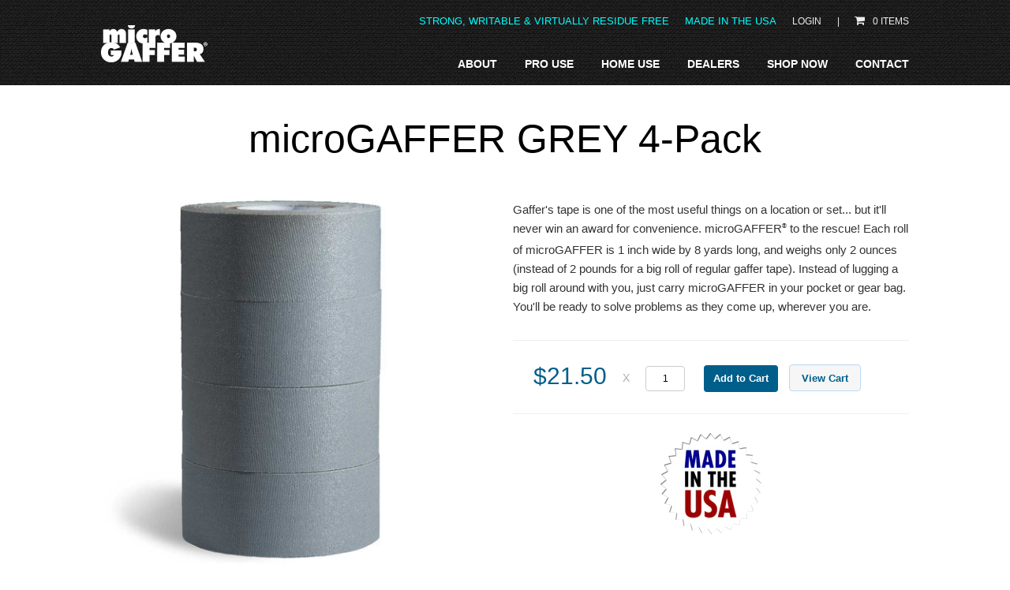

--- FILE ---
content_type: text/html; charset=utf-8
request_url: https://microgaffer.com/collections/frontpage/products/microgaffer-grey-4-pack
body_size: 26086
content:
<!doctype html>
<!--[if lte IE 7]><html class="ie7" lang="en"><![endif]-->
<!--[if IE 8]><html class="ie8" lang="en"><![endif]-->
<!--[if IE 9]><html class="ie9" lang="en"><![endif]-->
<!--[if !IE]><!--> <html lang="en"><!--<![endif]-->
<head>

<title>microGAFFER | microGAFFER GREY 4-Pack</title>


<meta name="description" property="og:description" content="Gaffer&#39;s tape is one of the most useful things on a location or set... but it&#39;ll never win an award for convenience. microGAFFER® to the rescue! Each roll of microGAFFER is 1 inch wide by 8 yards long, and weighs only 2 ounces (instead of 2 pounds for a big roll of regular gaffer tape). Instead of lugging a big roll ar" />

<meta property="og:type" content="website" />


<meta property="og:title" content="microGAFFER &mdash; microGAFFER GREY 4-Pack" />
<meta property="og:description" content ="Gaffer&#39;s tape is one of the most useful things on a location or set... but it&#39;ll never win an award for convenience. microGAFFER® to the rescue! Each roll of microGAFFER is 1 inch wide by 8 yards long, and weighs only 2 ounces (instead of 2 pounds for a big roll of regular gaffer tape). Instead of lugging a big roll ar" /> 

<meta property="og:url" content="https://microgaffer.com/products/microgaffer-grey-4-pack" />
<meta property="og:image" content="https://microgaffer.com/cdn/shop/products/VDL-GT-2222_medium.jpg?v=1539965320" />

<meta charset="UTF-8" />
<meta http-equiv="X-UA-Compatible" content="IE=edge,chrome=1" />
<meta property="twitter:account_id" content="1450121331" />
<meta name="google-site-verification" content="lrxgkuQUzJHAolFRb6GfUodrStbbWPbBQ6tPz2npDfQ" />
<link rel="canonical" href="https://microgaffer.com/products/microgaffer-grey-4-pack" />
<meta name="viewport" content="width=device-width, initial-scale=1" />
<link rel="icon" type="image/png" href="//microgaffer.com/cdn/shop/t/5/assets/favicon-m.png?v=95343710695171802981513540014" sizes="64x64" />








  
<style>#productExtras,#productExtras p a,#productExtras p a:active,#productExtras p a:link,#productExtras p a:visited,#productPrice #soldOutText,body,p{color:#333}.alertify-button,.fancybox-nav,a,a:active,a:focus,a:hover,a:link,a:visited{text-decoration:none}.mainNav li,.siteContainer,sup{position:relative}.clearFix,.clearFix:after,.ie7 #collectionProducts,ul.button-group:after{clear:both}a,abbr,acronym,address,applet,article,aside,audio,b,big,blockquote,body,canvas,caption,center,cite,code,dd,del,details,dfn,div,dl,dt,em,embed,fieldset,figcaption,figure,footer,form,h1,h2,h3,h4,h5,h6,header,hgroup,html,i,iframe,img,ins,kbd,label,legend,li,mark,menu,nav,object,ol,output,p,pre,q,ruby,s,samp,section,small,span,strike,strong,sub,summary,sup,table,tbody,td,tfoot,th,thead,time,tr,tt,u,ul,var,video{margin:0;padding:0;border:0;font:inherit;vertical-align:baseline}h4,p{line-height:24px}article,aside,details,figcaption,figure,footer,header,hgroup,menu,nav,section{display:block}ol,ul{list-style:none}blockquote,q{quotes:none}blockquote:after,blockquote:before,q:after,q:before{content:'';content:none}table{border-collapse:collapse;border-spacing:0}.floatLeft{float:left}.fakeButton,.floatRight{float:right}.clearFix{zoom:1}.clearFix:after,.clearFix:before{content:"";display:table}#bodyWrapper{background:#fff}.siteContainer{width:90%;max-width:1024px;margin:0 auto}*{-moz-box-sizing:border-box;-webkit-box-sizing:border-box;box-sizing:border-box}@font-face{font-family:FontAwesome;src:url(//cdn.shopify.com/s/files/1/0204/7816/t/5/assets/fontawesome-webfont.eot?9953186487296613001);src:url(//cdn.shopify.com/s/files/1/0204/7816/t/5/assets/fontawesome-webfont.eot?%23iefix&9953186487296613001) format('embedded-opentype'),url(//cdn.shopify.com/s/files/1/0204/7816/t/5/assets/fontawesome-webfont.woff?9953186487296613001) format('woff'),url(//cdn.shopify.com/s/files/1/0204/7816/t/5/assets/fontawesome-webfont.ttf?9953186487296613001) format('truetype');font-weight:400;font-style:normal}[class*=" icon-"],[class^=icon-]{font-family:FontAwesome;font-weight:400;font-style:normal;text-decoration:inherit;display:inline;width:auto;height:auto;line-height:normal;vertical-align:baseline;background-image:none!important;background-position:0 0;background-repeat:repeat}body,h1,h2,h3,h4,h5,h6{text-rendering:optimizeLegibility;font-family:'Helvetica Neue',Helvetica,Arial,sans-serif}#productExtras p,#showingNumbers,em,i{font-style:italic}[class*=" icon-"]:before,[class^=icon-]:before{text-decoration:inherit;display:inline-block;speak:none}.icon-remove:before{content:"\f00d"}.icon-pencil:before{content:"\f040"}.icon-shopping-cart:before{content:"\f07a"}.icon-twitter-sign:before{content:"\f081"}.icon-facebook-sign:before{content:"\f082"}.icon-twitter:before{content:"\f099"}.icon-facebook:before{content:"\f09a"}.icon-reorder:before{content:"\f0c9"}.icon-pinterest:before{content:"\f0d2"}.icon-pinterest-sign:before{content:"\f0d3"}.icon-google-plus-sign:before{content:"\f0d4"}.icon-google-plus:before{content:"\f0d5"}.icon-angle-left:before{content:"\f104"}.icon-angle-right:before{content:"\f105"}.icon-angle-down:before{content:"\f107"}body{line-height:1;font-size:13px;font-weight:400}p{font-size:15px;text-rendering:optimizeLegibility;margin-bottom:30px}a,a:active,a:link{color:#d80b0b;outline:0}a:visited{color:#c98642;outline:0}a:focus,a:hover,h1,h2,h3,h4,h5,h6{color:#000}a:focus,a:hover{outline:0;-webkit-transition:color .2s linear;-moz-transition:color .2s linear;-ms-transition:color .2s linear;-o-transition:color .2s linear;transition:color .2s linear}#view_address,.textile button,.textile input[type=button],.textile input[type=submit],.viewCart{-webkit-transition:background-color .2s linear;-moz-transition:background-color .2s linear;-ms-transition:background-color .2s linear;-o-transition:background-color .2s linear}b,strong{font-weight:700}h1,h2,h3,h4,h5,h6{font-weight:700;text-transform:none}h1{font-size:40px;line-height:50px;margin-bottom:25px}h2{font-size:24px;line-height:28px;margin-bottom:15px}h3{font-size:20px;line-height:26px;margin-bottom:12px}h4{font-size:18px;margin-bottom:10px}h5{font-size:16px;line-height:22px;margin-bottom:8px}h6{font-size:14px;line-height:18px;margin-bottom:6px}.fluid-width-video-wrapper{margin:0 0 40px}.textile ol,.textile pre,.textile ul{margin:20px 0}.textile{font-size:15px;line-height:24px}.textile pre{font:12px 'andale mono','lucida console',monospace;line-height:18px;white-space:pre;padding:10px 20px}.textile code{font:12px 'andale mono','lucida console',monospace;line-height:18px;white-space:pre}#textLogo,#welcomeTitle,.cycle-slide h2,.mainNav li a,.mainNav li a:link,.mainNav li a:visited{font-family:'Helvetica Neue',Helvetica,Arial,sans-serif}#order_details .money,.articleCommentsCount,.fancybox-error{white-space:nowrap}.textile ol ol,.textile ul ul{margin:0 20px}.textile ul li{list-style:square;margin:0 0 0 20px}.textile ol li{list-style:decimal;margin:0 0 0 20px}.textile table{border:1px solid #eee;border-collapse:collapse;width:100%;margin:20px 0}.textile table thead{display:table-header-group;vertical-align:middle;background:#f0f0f0}.textile table td,.textile table th{border:1px solid #eee;padding:5px}.textile blockquote,.textile q{quotes:none;margin:30px 0;padding:0 5%;width:90%;font-weight:700;font-size:28px;line-height:34px}.textile blockquote p{margin:0}.textile blockquote:after,.textile blockquote:before,.textile q:after,.textile q:before{content:none}.textile label{line-height:25px;margin-bottom:4px;font-weight:700}.textile input[type=email],.textile input[type=number],.textile input[type=password],.textile input[type=tel],.textile input[type=telephone],.textile input[type=text],.textile textarea{max-width:100%;color:#000;padding:8px 10px;background:#fff;font-size:12px;border:1px solid #ccc;background-clip:padding-box;-webkit-border-radius:4px;-moz-border-radius:4px;border-radius:4px}.textile input[type=email]:focus,.textile input[type=number]:focus,.textile input[type=password]:focus,.textile input[type=tel]:focus,.textile input[type=telephone]:focus,.textile input[type=text]:focus,.textile textarea:focus{background:#eee;font-size:12px;border:1px solid #aaa;outline:0}.textile button,.textile input[type=button],.textile input[type=submit],.viewCart{font-family:'Helvetica Neue',Helvetica,Arial,sans-serif;font-weight:700;text-transform:none;cursor:pointer;display:inline-block;width:auto;padding:0 12px;font-size:13px;height:34px;-webkit-border-radius:4px;-moz-border-radius:4px;border-radius:4px;background:#005e8b;color:#fff!important;outline:0;border:0;-webkit-appearance:none;transition:background-color .2s linear}.textile button:focus,.textile button:hover,.textile input[type=button]:focus,.textile input[type=button]:hover,.textile input[type=submit]:focus,.textile input[type=submit]:hover{background-color:#444}.textile button:active,.textile input[type=button]:active,.textile input[type=submit]:active{background-color:#222;-webkit-transition:background-color 0ms linear;-moz-transition:background-color 0ms linear;-ms-transition:background-color 0ms linear;-o-transition:background-color 0ms linear;transition:background-color 0ms linear}.textile button:disabled,.textile input[type=button]:disabled,.textile input[type=submit]:disabled{cursor:default;opacity:.5;-moz-opacity:.5;filter:alpha(opacity=50);background:#005e8b;color:#fff!important}.textile img{max-width:100%;height:auto}#dealerList .location{color:#DAA}sup{font-size:50%;top:-.75em}.addToCart{margin-right:10px}.viewCart{background:#f6f6f6!important;color:#005e8b!important;border:1px solid #badaf5;display:inline-block;padding:5px 15px;text-align:center}.viewCart:hover{border-color:#005e8b!important;-webkit-transition:border-color .2s linear;-moz-transition:border-color .2s linear;-ms-transition:border-color .2s linear;-o-transition:border-color .2s linear;transition:border-color .2s linear}#collectionControls,#homeContentColumns{border-top:1px solid #eee}.termsBlock{color:#AAA;font-size:80%}.termsBlock a{color:#aaa;padding-right:2em}.fakeButton{margin:0 20px;max-width:230px;background-color:#005e8b;border-radius:4px;padding:12px;font-weight:700;text-align:center}.fakeButton a:link,.fakeButton a:visited{display:block;color:#eee}.fakeButton a:hover{color:#fff}body{background:#fff;min-width:100%;width:100%;min-height:100%;height:100%}#mainHeader{min-width:100%;padding:20px 0;background:url(//cdn.shopify.com/s/files/1/0204/7816/t/5/assets/tape_texture.jpg) #000}.slugLine{color:#0ff}#imageLogo{float:left;width:auto;max-width:33%;display:block;margin:10px 0 0}#imageLogo img{max-width:100%;max-height:50px}#textLogo{float:left;font-size:46px;line-height:60px;color:#fff;font-weight:700;text-transform:uppercase}#headerRight{float:right;width:auto;max-width:66%;text-align:right}#utilityNav,.mainNav{float:right}#utilityNav li{float:left;margin-left:20px}#utilityNav li a,#utilityNav li a:active,#utilityNav li a:link,#utilityNav li a:visited{font-size:12px;color:#eee;text-transform:uppercase}#utilityNav li a:focus,#utilityNav li a:hover{color:#fff336}#cartIcon{font-size:14px;display:inline-block;margin:0 7px 0 16px}#cartLinkBorder{color:#eee!important}#showMobileMenu{display:none}#mainNavWrapper{margin:35px 0 0;width:100%}.mainNav li{float:left;margin:6px 0 0 35px}.mainNav li a,.mainNav li a:link,.mainNav li a:visited{font-size:14px;color:#fff;font-weight:700;text-transform:uppercase}#breadcrumbs,#pageTitle,#welcomeTitle,.cycle-slide h2{text-transform:none}.mainNav li a:active,.mainNav li a:focus,.mainNav li a:hover,.mainNav li.activePage a{color:#fff336}.mainNav li ul{display:none;position:absolute;top:16px;left:-12px;width:150px;z-index:5000;padding:10px 0;background:#000;color:#fff}.mainNav li:last-child ul{left:-38px}.mainNav li ul li{float:none;margin:0;width:100%;padding:6px 10px}.mainNav li ul li a,.mainNav li ul li a:active,.mainNav li ul li a:link,.mainNav li ul li a:visited,.mainNav li.activePage ul li a,.mainNav li.activePage ul li a:active,.mainNav li.activePage ul li a:link,.mainNav li.activePage ul li a:visited{color:#fff;display:block;width:100%;text-align:left;font-size:12px;line-height:16px}.mainNav li ul li a:focus,.mainNav li ul li a:hover,.mainNav li ul li.activePage a,.mainNav li ul li.activePage a:active,.mainNav li ul li.activePage a:focus,.mainNav li ul li.activePage a:hover,.mainNav li ul li.activePage a:link,.mainNav li ul li.activePage a:visited,.mainNav li.activePage ul li a:focus,.mainNav li.activePage ul li a:hover{color:#fff336}.hasChildrenArrow{font-size:14px;font-weight:400!important;line-height:14px!important;padding-left:6px}#homeContentColumns,#spotlightSection{padding:50px 0 30px}#homePageContent #homeContent{text-align:center;padding:50px 0 0}#welcomeTitle{font-size:50px;line-height:54px;padding-bottom:20px;margin-bottom:20px;text-align:center;font-weight:300}#welcomeTitle span{background:#fff;padding:0 15px}#featuredProducts{padding:30px 0}#featuredProducts h2{padding-bottom:10px;margin-bottom:30px;border-bottom:1px solid #eee}#featuredProducts .collectionProduct{margin-bottom:0!important}#spotlightLeft{width:49%;float:left;height:auto}#spotlightRight{width:49%;float:right;height:auto}#spotlightLeft img,#spotlightRight img{width:100%;height:auto}.homeCol{width:33%;padding:0 15px;float:left}#homeColCenter{width:34%}#homeColLeft{padding:0 30px 0 0}#homeColRight{float:right;padding:0 0 0 30px;width:66%}.homeCol #fb-root{display:none}.homeCol .fb_iframe_widget,.homeCol .fb_iframe_widget span,.homeCol .fb_iframe_widget span iframe[style]{width:100%!important}.homeCol .sidebarWidget{margin:0!important}#nextSlide,#nextSlide:link,#nextSlide:visited,#prevSlide,#prevSlide:link,#prevSlide:visited{display:block;top:50%;z-index:2000;margin-top:-35px;font-weight:400;padding:15px;background:#000;filter:alpha(opacity=70);font-size:40px;line-height:40px;color:#fff}#billboardSection{background:#f0f0f0;min-width:100%;width:100%;position:relative;overflow:hidden}#nextSlide,#nextSlide:link,#nextSlide:visited{position:absolute;right:0;opacity:.7;-moz-opacity:.7}#nextSlide:active,#nextSlide:focus,#nextSlide:hover,#prevSlide:active,#prevSlide:focus,#prevSlide:hover{opacity:1;-moz-opacity:1;filter:alpha(opacity=100)}#prevSlide,#prevSlide:link,#prevSlide:visited{position:absolute;left:0;opacity:.7;-moz-opacity:.7}.cycle-slide h2{width:100%;margin:0;position:absolute;z-index:1000;bottom:50px;left:0;font-weight:300;font-size:40px;line-height:40px;padding:0;text-align:center}.cycle-slide h2 a{display:inline-block;padding:15px 30px;text-align:center;color:#fff;background-color:#d8ce2e;opacity:.8;-moz-opacity:.8;filter:alpha(opacity=80)}.billboardImage,.slideNoTextLink{display:block;width:100%;height:auto;position:relative;min-width:100%}.billboardImage{top:0;left:auto;z-index:900}.slideNoTextLink{z-index:500}.videoWrapper{max-width:1024px;margin:0 auto}.videoWrapper .fluid-width-video-wrapper{margin-bottom:0}.slide{min-width:100%;width:100%;height:auto;display:none}#utilityBar{min-width:100%;min-height:60px;background:url([data-uri]);background:-moz-linear-gradient(top,rgba(244,244,244,1) 0,rgba(237,237,237,1) 100%);background:-webkit-gradient(linear,left top,left bottom,color-stop(0,rgba(244,244,244,1)),color-stop(100%,rgba(237,237,237,1)));background:-webkit-linear-gradient(top,rgba(244,244,244,1) 0,rgba(237,237,237,1) 100%);background:-o-linear-gradient(top,rgba(244,244,244,1) 0,rgba(237,237,237,1) 100%);background:-ms-linear-gradient(top,rgba(244,244,244,1) 0,rgba(237,237,237,1) 100%);background:linear-gradient(to bottom,rgba(244,244,244,1) 0,rgba(237,237,237,1) 100%);filter:progid:DXImageTransform.Microsoft.gradient( startColorstr='#f4f4f4', endColorstr='#ededed', GradientType=0 )}#breadcrumbs{width:auto;max-width:800px;line-height:60px;font-size:12px;color:#888}#breadcrumbs a,#breadcrumbs span{color:#888}#breadcrumbs a:focus,#breadcrumbs a:hover{color:#d80b0b}#breadcrumbs span.activeBreadcrumb{color:#444}#searchWrapper{width:auto;margin:14px 0;float:right}#searchInput{float:left;display:block;width:150px;padding:7px 5px;height:30px;background:#fff;outline:0;background-clip:padding-box;-webkit-border-radius:4px;-moz-border-radius:4px;border-radius:4px;border:1px solid #ccc}#searchButton{float:left;display:block;border:0;cursor:pointer;text-transform:uppercase;color:transparent;width:18px;height:18px;background:url(//cdn.shopify.com/s/files/1/0204/7816/t/5/assets/searchButton.gif?9953186487296613001) no-repeat;margin:5px 0 0 -25px}#content{float:right;width:80%;max-width:820px;padding:40px 0 40px 50px}.noSidebar{float:none!important;width:100%!important;padding:0 0 40px!important;margin:0!important;max-width:1024px!important}.wideHeader #pageHeader{margin:40px 0 0}#pageTitle{font-size:50px;line-height:56px;font-weight:300;font-family:'Helvetica Neue',Helvetica,Arial,sans-serif;text-align:left;margin-bottom:30px;padding-bottom:20px;background:url(//cdn.shopify.com/s/files/1/0204/7816/t/5/assets/twoBars.png?9953186487296613001) left bottom repeat-x}#filterByLabel,#productExtras p span.productExtrasTitle{text-transform:uppercase;font-family:'Helvetica Neue',Helvetica,Arial,sans-serif}.wideHeader #pageTitle{text-align:center;background:0}#pageTitle span{padding:0 15px;background-color:#fff}.collectionArrow{display:none}.collectionHeader #pageTitle{margin-bottom:20px}.titleNoDescription #pageTitle{margin-bottom:10px!important}#collectionImage{margin:10px 0 30px}.titleNoDescription #collectionImage{margin:20px 0 30px}#collectionControls{border-bottom:1px solid #eee;padding:10px 0;margin:0 0 50px}.noDescription{border-top:0!important;padding:0 0 10px!important}#filterByLabel{margin-right:5px}#filterByTag,#filterByType{outline:0;height:28px;font-size:13px;width:170px}.pagination{height:28px}#paginationNext,#paginationPrev,.pagination span{height:28px;width:28px;text-align:center;line-height:28px;display:block;float:left;font-weight:700;font-size:13px;color:#aaa;margin:0 0 0 10px;-webkit-border-radius:14px;-moz-border-radius:14px;border-radius:14px}.pagination a,.pagination a:active,.pagination a:link,.pagination a:visited{display:block;color:#aaa}.pagination a:focus,.pagination a:hover{color:#000}.pagination #paginationCurrent{color:#000;background:#eee}#paginationNext,#paginationPrev{width:20px!important}#showingNumbers{margin:0!important;line-height:28px;color:#aaa}#collectionProducts{border-bottom:1px solid #eee;margin:0 0 10px;width:100%;display:block}.collectionProduct{display:block;position:relative;float:left;width:33%;height:300px;padding:0 10px;text-align:center;margin-bottom:5%}.collectionWithSidebar .collectionProduct{width:33%}.collectionProductImageWrapper{display:block;max-width:100%;height:240px;line-height:236px;text-align:center;margin-bottom:8px}.collectionProductImage,.collectionProductImageWrapper img{margin:0;padding:0;border:0;max-width:100%;max-height:100%;display:inline;vertical-align:middle}#facebookCommentsWall,#productDescription,#productExtras,#productOptions{border-bottom:1px solid #eee}.collectionProductTitle{font-size:15px;line-height:17px;color:#000;margin:3px 0!important;padding:0 20px;font-family:'Helvetica Neue',Helvetica,Arial,sans-serif}.collectionProductTitle a,.collectionProductTitle a:active,.collectionProductTitle a:link,.collectionProductTitle a:visited{color:#000}#socialLinks a:focus,#socialLinks a:hover,.collectionProductTitle a:focus,.collectionProductTitle a:hover{color:#d8ce2e}.collectionProductPrice{color:#005e8b;width:100%;text-align:center!important;display:inline-block;font-size:13px;line-height:17px;font-weight:300}.compareAtPrice{color:#aaa;margin:0 0 0 5px}.product-template #socialSharing{width:100%;margin:20px 0;height:50px}#productImages{float:left;width:45%;margin-bottom:0}.productThumbnailWrapper,.productThumbnailZoom{padding:0 5px;margin:10px 0 0;filter:alpha(opacity=50);float:left}#mainProductImages{width:100%;position:relative;text-align:center}#mainZoomImage{max-width:100%;vertical-align:middle;display:block}.productImageGallery{width:100%;display:none}.productImageGallery img{max-width:100%;display:inline}.featuredImage,.productThumbnailWrapper{display:block;text-align:center}.productThumbnailWrapper{cursor:pointer;width:33%;line-height:120px;vertical-align:middle;opacity:.5;-moz-opacity:.5}.productThumbnailWrapper img{max-width:100%;max-height:100%;line-height:120px;vertical-align:middle;display:inline-block}.productThumbnailZoom{width:auto;height:150px;display:inline-block;opacity:.5;-moz-opacity:.5}.activeThumbnail,.activeThumbnailZoom{cursor:default;opacity:1;-moz-opacity:1;filter:alpha(opacity=100)}#productDetails{float:right;width:49%;margin-bottom:40px}#productDescription{margin-bottom:30px;padding:0 0 30px}#productDescription p:last-child{margin-bottom:0}#productOptions .selector-wrapper{width:33%;float:left}#productOptions label{display:block}#productOptions select{width:85%}#productPurchase{margin:20px auto 0;width:450px}#productPriceWrapper{margin-bottom:30px}#productPriceWrapper #oldPrice{margin-left:-15px;padding-right:20px}#productPrice{color:#005e8b;font-size:30px;line-height:30px;font-weight:300;margin-right:20px}#quantityWrapper{font-size:14px;font-weight:300;color:#aaa}#quantityWrapper input{margin:0 20px 10px;width:50px;text-align:center}#productExtras{margin-bottom:20px;padding-bottom:30px}#productExtras p{margin:0;color:#333;font-size:13px;line-height:21px}#productExtras p a:focus,#productExtras p a:hover{color:#d80b0b}#productExtras p span.productExtrasTitle{color:#333;font-style:normal;font-weight:700}#facebookCommentsWall{padding:10px 0 0;margin-bottom:30px}#facebookCommentsWall #fb-root{display:none}#facebookCommentsWall .fb_iframe_widget,#facebookCommentsWall .fb_iframe_widget span,#facebookCommentsWall .fb_iframe_widget span iframe[style]{width:100%!important}#productControls a,#productControls a:active,#productControls a:link,#productControls a:visited{font-size:13px;font-weight:700;line-height:30px;color:#aaa}#productControls a:focus,#productControls a:hover{color:#d80b0b}.cloudzoom-lens{border:none;border:5px solid #888;width:100px;height:100px;box-shadow:0 0 10px rgba(0,0,0,.4);cursor:crosshair}.cloudzoom-zoom{border:1px solid #888;width:500px;height:200px;box-shadow:0 0 10px rgba(0,0,0,.4)}.cloudzoom-zoom-inside{border:none;box-shadow:none}#articleContent,#articleDetails,#commentsList article,#relatedProducts h2,#searchResultsListings li,.sidebarTitle,.subNavigation li{border-bottom:1px solid #eee}.cloudzoom-caption{display:none;text-align:left;background-color:#000;color:#fff;font-weight:700;padding:10px;font-family:sans-serif;font-size:11px}#footerLeft h5,#latestNews h3,.sidebarTitle{font-family:'Helvetica Neue',Helvetica,Arial,sans-serif}.cloudzoom-blank{background-image:url(//cdn.shopify.com/s/files/1/0204/7816/t/5/assets/blank.png?9953186487296613001)}.cloudzoom-ajax-loader{background-image:url(//cdn.shopify.com/s/files/1/0204/7816/t/5/assets/ajax-loader.gif?9953186487296613001) 0 0;width:32px;height:32px}#relatedProducts{padding:30px 0}#relatedProducts h2{padding-bottom:10px;margin-bottom:30px}#relatedProducts .collectionProduct{margin-bottom:0!important}#blogArticles{width:100%}.articleWrapper{margin:0 0 60px!important}.articleTitle{margin-bottom:6px!important}.articleWrapper .articleTitle{margin-bottom:20px!important;font-weight:700;text-transform:none;font-size:26px;line-height:36px;padding-bottom:20px;background:url(//cdn.shopify.com/s/files/1/0204/7816/t/5/assets/twoBars.png?9953186487296613001) left bottom repeat-x}.articleWrapper .articleTitle a,.articleWrapper .articleTitle a:active,.articleWrapper .articleTitle a:link,.articleWrapper .articleTitle a:visited{color:#000}#articleDetails a:focus,#articleDetails a:hover,.articleWrapper .articleTitle a:focus,.articleWrapper .articleTitle a:hover{color:#d80b0b}#articleSummary p{margin:0 0 5px}#articleSummary img{float:left;margin:0 20px 10px 0}#articleDetails{border-top:1px solid #eee;padding:5px 0 0;margin:25px 0}#articleDetails p{font-size:13px;color:#aaa;margin-bottom:8px}#articleDetails a,#articleDetails a:active,#articleDetails a:link,#articleDetails a:visited{color:#333;text-transform:capitalize}#articleDetails span.tinyBar{padding:0 20px;color:#eee}.articleWideTemplate #content{width:100%;max-width:100%;padding-left:0}.articleAuthor,.articleDate,.articlePostedIn{display:inline-block}.articleCommentsCount{display:inline}.article-template #pageTitle{margin-bottom:4px;padding-bottom:5px;font-size:40px;background:url(//cdn.shopify.com/s/files/1/0204/7816/t/5/assets/twoBars.png?9953186487296613001) left bottom repeat-x}.articleDetailsSingle{border-top:0!important;margin:0 0 30px!important}#articleContent{padding-bottom:30px;margin-bottom:20px}.article-template #socialSharing{margin:0 0 40px;width:100%;text-align:left;border-bottom:1px solid #eee;padding:0 0 20px}#comments{margin:10px 0 30px}#commentForm h2,#commentsTitle{margin-bottom:15px;font-size:18px;font-weight:700;text-transform:none}#commentsList{list-style:none!important;margin:0 0 30px!important}#commentsList article{list-style:none!important;padding:15px 15px 15px 0;margin:0!important}#commentsList article p{margin-bottom:8px;line-height:18px;font-size:12px}#commentsList article .commentDetails p{color:#aaa;font-style:italic;font-size:12px}.commentGravatar{float:left;padding:4px;background:#fff;border:1px solid #eee;margin:0 15px 15px 0}.commentFieldRow p{margin:0 0 30px!important;min-height:30px;clear:both}.commentFieldRow input,.commentFieldRow textarea{float:left;padding:9px!important}.commentFieldRow textarea{max-width:100%}.noticeSuccess{padding:10px 15px;background:#E3F5D6;color:#378C09;margin:10px 0}.errors,.noticeError{padding:10px 15px;background:#F0CBCC;color:#900;margin:10px 0}.errors{margin-bottom:30px!important;color:#900}.errors ul,.errors ul li{margin:0!important;color:#900}.errors ul li{list-style:none;padding:10px 0}#commentSubmit{margin:0 10px 20px 0}.commentHint{font-size:12px;display:inline-block}#sidebar{float:left;width:20%;max-width:200px;padding:40px 0}.sidebarWidget iframe,.sidebarWidget img{max-width:100%}#sidebar #fb-root{display:none}#sidebar .fb_iframe_widget,#sidebar .fb_iframe_widget span,#sidebar .fb_iframe_widget span iframe[style]{width:100%!important}.sidebarWidget{margin:0 0 50px}.sidebarTitle{font-size:15px;line-height:21px;padding:0 0 6px;margin-bottom:15px;font-weight:700;text-transform:uppercase}#latestNews h3,.subNavigationWrapper .sidebarTitle{margin-bottom:0}.subNavigation li{position:relative}.subNavigation li a,.subNavigation li a:active,.subNavigation li a:link,.subNavigation li a:visited{font-size:13px;line-height:16px;padding:10px 0;display:block;color:#aaa;font-weight:700;text-transform:uppercase}#estimated-shipping,#subTotal{text-transform:none;display:block}.subNavigation li a:focus,.subNavigation li a:hover{color:#000}.subNavigation li .icon-angle-right{position:absolute;top:5px;right:0;font-size:14px;line-height:28px;color:#aaa}.subNavigation li.activeSubPage .icon-angle-down,.subNavigation li.activeSubPage a,.subNavigation li.activeSubPage a:active,.subNavigation li.activeSubPage a:focus,.subNavigation li.activeSubPage a:hover,.subNavigation li.activeSubPage a:link,.subNavigation li.activeSubPage a:visited,.subNavigation li:hover .icon-angle-down{color:#000}#blogTags li{float:left;margin:0 6px 6px 0}#blogTags li a,#blogTags li a:link,#blogTags li a:visited{background:#eee;color:#333;padding:3px 4px 5px;display:inline-block}#blogTags li a:active,#blogTags li a:focus,#blogTags li a:hover{color:#aaa}#blogTags li.activeTag a{background:#000;color:#aaa}#latestNews h3{font-size:14px;line-height:18px;font-weight:600}#latestNews .articleMeta{font-size:11px;color:#aaa;margin-bottom:20px}.sidebarWidget input{margin-bottom:10px;max-width:100%!important}#footerNav,#socialLinks{margin:0;text-align:right}#htmlContentWidget p,#newsletterSignup p{font-size:13px!important;line-height:21px}#copyright,#credits{font-size:13px;color:#676767;text-transform:uppercase;font-weight:700}#mainFooter{min-width:100%;padding:40px 0 0;margin-bottom:40px;background:url(//cdn.shopify.com/s/files/1/0204/7816/t/5/assets/twoBars.png?9953186487296613001) repeat-x}#footerLeft{float:left;width:50%;border-right:0;padding-right:50px;margin-bottom:30px}#footerRight{float:right;width:50%;padding-left:30px}#copyright{line-height:13px;margin-bottom:25px}#credits{margin-bottom:0}#credits a,#credits a:active,#credits a:link,#credits a:visited{color:#676767}#credits a:focus,#credits a:hover,#footerNav li a:focus,#footerNav li a:hover{color:#000}#footerLeft h5{font-size:16px;color:#676767;font-weight:700;text-transform:none}#footerSummary{font-size:12px;line-height:18px;color:#676767;padding-right:40px;margin-bottom:20px}#footerNavWrapper{text-align:right}#footerNav{min-height:30px}#footerNav li{margin:0 0 15px 30px;display:inline-block}#footerNav li a,#footerNav li a:active,#footerNav li a:link,#footerNav li a:visited{font-size:13px;color:#676767;font-weight:700;text-transform:uppercase}#socialLinks a,#socialLinks a:active,#socialLinks a:link,#socialLinks a:visited{color:#aaa;margin:0 0 0 20px;font-size:24px}#paymentMethods{text-align:right;margin:30px 0}#paymentMethods img{margin-left:10px;width:36px;height:auto}#searchResults ul li{list-style:none!important}.searchResultsImage{width:120px;height:120px;vertical-align:middle;line-height:120px;text-align:center;margin:0 20px 40px 0}.searchResultsImage img{max-width:120px;max-height:120px;display:inline;vertical-align:middle;line-height:120px}#searchResultsListings li{margin:0;padding:40px 0 0}#searchResults .btnStyle{margin-left:10px}.highlight{background:#ff0;font-weight:700}#cartEmpty{margin:0 0 40px}#cartStuff{margin-bottom:30px}#basket{width:100%}#basket p{margin-bottom:0}#basketHeader,.basketRow{border-bottom:1px solid #eee;margin-bottom:20px}#basketHeader{font-size:14px;font-weight:700;color:#000;text-align:center;padding-bottom:10px}#basketHeader .basketColumn{float:left;width:10%;text-align:center}#basketHeader #itemsHeader{text-align:left;width:60%!important}.basketRow{padding-bottom:20px}.basketRow .basketColumn{float:left;width:10%;text-align:center;vertical-align:middle;line-height:100px}.titleImageCol{width:60%!important}.itemImage{float:left;height:auto;max-height:100px;width:auto;max-width:100px;display:block;margin-right:20px}.itemTitle{float:left;text-align:left!important;padding:40px 0 0;font-size:14px;line-height:18px}#checkoutButtons,#specialInstructions{width:45%;padding-top:20px}.itemQty input{text-align:center!important}.itemDelete a,.itemDelete a:active,.itemDelete a:link,.itemDelete a:visited{border:0;font-size:14px!important;color:#000}#shipping-calculator p.error,#shipping-calculator p.success{-webkit-border-radius:4px;-moz-border-radius:4px;padding:10px 15px}.itemDelete a:focus,.itemDelete a:hover{color:#c00}.itemLinePrice{font-weight:700}#specialInstructions textarea{max-width:100%}#checkoutButtons{text-align:right;margin-bottom:30px}.action_top,.alertify-inner{text-align:center}#updateCart{display:inline-block;margin:20px 10px 0 0;background:0;color:#333!important}#updateCart:focus,#updateCart:hover{color:#d80b0b!important}#subTotal{margin:10px 0;font-size:22px;font-weight:700}#estimated-shipping{font-size:14px;margin-bottom:10px}#subTotal span{color:#005e8b}#shipping-calculator{width:100%;padding:20px 0;border-top:1px solid #eee}#wrapper-response{margin-bottom:15px}#wrapper-response *{font-size:12px}#shipping-rates{list-style-type:square;padding-left:0;margin-left:0;list-style-position:inside}.get_rates{margin:30px 0 0!important;float:right;display:block}#shipping-calculator p.success{color:#378C09;background:#BDE0A8;background-clip:padding-box;border-radius:4px}#shipping-calculator p.error{color:#900;background:#EEBDBD;background-clip:padding-box;border-radius:4px}#shipping-rates li{list-style:none;padding:10px 15px;background:#ddd;color:#000;margin:0 0 10px;background-clip:padding-box;-webkit-border-radius:4px;-moz-border-radius:4px;border-radius:4px}#shipping-calculator label{width:155px;display:inline-block}#shipping-calculator select{width:200px}#shippingWeightError{padding:10px;color:#900;background:#F4DFDC;border:1px solid #900;background-clip:padding-box;-webkit-border-radius:4px;-moz-border-radius:4px;border-radius:4px}.fancybox-image,.fancybox-inner,.fancybox-nav,.fancybox-nav span,.fancybox-outer,.fancybox-skin,.fancybox-tmp,.fancybox-wrap,.fancybox-wrap iframe,.fancybox-wrap object{padding:0;margin:0;border:0;outline:0;vertical-align:top}.fancybox-wrap{position:absolute;top:0;left:0;z-index:8020}.fancybox-inner,.fancybox-outer,.fancybox-skin{position:relative}.fancybox-skin{background:#f9f9f9;color:#444;text-shadow:none;-webkit-border-radius:4px;-moz-border-radius:4px;border-radius:4px}.fancybox-opened{z-index:8030}.fancybox-opened .fancybox-skin{-webkit-box-shadow:0 10px 25px rgba(0,0,0,.5);-moz-box-shadow:0 10px 25px rgba(0,0,0,.5);box-shadow:0 10px 25px rgba(0,0,0,.5)}.fancybox-inner{overflow:hidden}.fancybox-type-iframe .fancybox-inner{-webkit-overflow-scrolling:touch}.fancybox-error{color:#444;font-size:14px;line-height:20px;margin:0;padding:15px}.fancybox-iframe,.fancybox-image{display:block;width:100%;height:100%}.fancybox-image{max-width:100%;max-height:100%}#fancybox-loading,.fancybox-close,.fancybox-next span,.fancybox-prev span{background-image:url(//cdn.shopify.com/s/files/1/0204/7816/t/5/assets/fancybox_sprite.png?9953186487296613001)}#fancybox-loading{position:fixed;top:50%;left:50%;margin-top:-22px;margin-left:-22px;background-position:0 -108px;opacity:.8;cursor:pointer;z-index:8060}.fancybox-close,.fancybox-nav,.fancybox-nav span{z-index:8040;position:absolute;cursor:pointer}#fancybox-loading div{width:44px;height:44px;background:url(//cdn.shopify.com/s/files/1/0204/7816/t/5/assets/fancybox_loading.gif?9953186487296613001) center center no-repeat}.fancybox-close{top:-18px;right:-18px;width:36px;height:36px}.fancybox-nav{top:0;width:40%;height:100%;background:url(//cdn.shopify.com/s/files/1/0204/7816/t/5/assets/blank.gif?9953186487296613001);-webkit-tap-highlight-color:transparent}.fancybox-prev{left:0}.fancybox-next{right:0}.fancybox-nav span{top:50%;width:36px;height:34px;margin-top:-18px;visibility:hidden}.fancybox-prev span{left:10px;background-position:0 -36px}.fancybox-next span{right:10px;background-position:0 -72px}.fancybox-nav:hover span{visibility:visible}.fancybox-tmp{position:absolute;top:-9999px;left:-9999px;visibility:hidden}.fancybox-lock{overflow:hidden}.fancybox-overlay{position:absolute;top:0;left:0;overflow:hidden;display:none;z-index:8010;background:url(//cdn.shopify.com/s/files/1/0204/7816/t/5/assets/fancybox_overlay.png?9953186487296613001)}.fancybox-overlay-fixed{position:fixed;bottom:0;right:0}.fancybox-lock .fancybox-overlay{overflow:auto;overflow-y:scroll}.fancybox-title{visibility:hidden;font:400 13px/20px "Helvetica Neue",Helvetica,Arial,sans-serif;position:relative;text-shadow:none;z-index:8050}.fancybox-opened .fancybox-title{visibility:visible}.fancybox-title-float-wrap{position:absolute;bottom:0;right:50%;margin-bottom:-35px;z-index:8050;text-align:center}.alertify,.alertify-cover{z-index:99999;position:fixed}.fancybox-title-float-wrap .child{display:inline-block;margin-right:-100%;padding:2px 20px;background:0 0;background:rgba(0,0,0,.8);-webkit-border-radius:15px;-moz-border-radius:15px;border-radius:15px;text-shadow:0 1px 2px #222;color:#FFF;font-weight:700;line-height:24px;white-space:nowrap}.fancybox-title-outside-wrap{position:relative;margin-top:10px;color:#fff}.fancybox-title-inside-wrap{padding-top:10px}.fancybox-title-over-wrap{position:absolute;bottom:0;left:0;color:#fff;padding:10px;background:#000;background:rgba(0,0,0,.8)}.alertify{background:#FFF;border:10px solid #333;border:10px solid rgba(0,0,0,.7);border-radius:8px;box-shadow:0 3px 3px rgba(0,0,0,.3);-webkit-background-clip:padding;-moz-background-clip:padding;background-clip:padding-box}.alertify-text{border:1px solid #CCC;padding:10px;border-radius:4px}.alertify-button{border-radius:4px;color:#FFF;font-weight:700;padding:6px 15px;box-shadow:inset 0 1px 0 0 rgba(255,255,255,.5);background-image:-webkit-linear-gradient(top,rgba(255,255,255,.3),rgba(255,255,255,0));background-image:-moz-linear-gradient(top,rgba(255,255,255,.3),rgba(255,255,255,0));background-image:-ms-linear-gradient(top,rgba(255,255,255,.3),rgba(255,255,255,0));background-image:-o-linear-gradient(top,rgba(255,255,255,.3),rgba(255,255,255,0));background-image:linear-gradient(top,rgba(255,255,255,.3),rgba(255,255,255,0))}.alertify-button:focus,.alertify-button:hover{outline:0;box-shadow:0 0 15px #2B72D5;background-image:-webkit-linear-gradient(top,rgba(0,0,0,.1),rgba(0,0,0,0));background-image:-moz-linear-gradient(top,rgba(0,0,0,.1),rgba(0,0,0,0));background-image:-ms-linear-gradient(top,rgba(0,0,0,.1),rgba(0,0,0,0));background-image:-o-linear-gradient(top,rgba(0,0,0,.1),rgba(0,0,0,0));background-image:linear-gradient(top,rgba(0,0,0,.1),rgba(0,0,0,0))}.alertify-button:active{position:relative;top:1px}.alertify-button-cancel{background-color:#FE1A00;border:1px solid #D83526}.alertify-button-ok{background-color:#5CB811;border:1px solid #3B7808}#view_address,.alertify-log{-webkit-border-radius:4px;-moz-border-radius:4px}.alertify-log{background:#1F1F1F;background:rgba(0,0,0,.9);padding:15px;border-radius:4px;color:#fff}.alertify-log-error{background:#FE1A00;background:rgba(254,26,0,.9)}.alertify-log-success{background:#5CB811;background:rgba(92,184,17,.9)}.alertify-log,.alertify-show{-webkit-transition:all .5s cubic-bezier(.175,.885,.32,1);-webkit-transition:all .5s cubic-bezier(.175,.885,.32,1.275);-moz-transition:all .5s cubic-bezier(.175,.885,.32,1.275);-ms-transition:all .5s cubic-bezier(.175,.885,.32,1.275);-o-transition:all .5s cubic-bezier(.175,.885,.32,1.275);transition:all .5s cubic-bezier(.175,.885,.32,1.275)}.alertify-hide{-webkit-transition:all 250ms cubic-bezier(.6,0,.735,.045);-webkit-transition:all 250ms cubic-bezier(.6,-.28,.735,.045);-moz-transition:all 250ms cubic-bezier(.6,-.28,.735,.045);-ms-transition:all 250ms cubic-bezier(.6,-.28,.735,.045);-o-transition:all 250ms cubic-bezier(.6,-.28,.735,.045);transition:all 250ms cubic-bezier(.6,-.28,.735,.045)}.alertify-cover{top:0;right:0;bottom:0;left:0}.alertify{top:50px;left:50%;width:550px;margin-left:-275px}.alertify-hidden{top:-50px;visibility:hidden}.alertify-logs{position:fixed;z-index:5000;top:10px;right:10px;width:300px}.alertify-log{display:block;margin-top:10px;position:relative;right:-300px}.action_return a,.alertify-button{display:inline-block}#logout,.alertify-log-show{right:0}.alertify-dialog{padding:25px}.alertify-resetFocus{border:0;clip:rect(0 0 0 0);height:1px;margin:-1px;overflow:hidden;padding:0;position:absolute;width:1px}.alertify-text{margin-bottom:15px;width:100%;-webkit-box-sizing:border-box;-moz-box-sizing:border-box;box-sizing:border-box;font-size:100%}.alertify-button{line-height:1.5;font-size:100%;cursor:pointer;margin-left:5px}#customerLeft{width:45%;float:left}#customerRight{width:45%;float:right}.action_top{padding-top:10px}.note p{margin:0;padding:0;font-size:12px;line-height:15px;font-style:italic}.address_table{width:48%;float:left;margin:10px 4% 60px 0}.oddAddress{margin-right:0}.address_title{float:left;margin-bottom:0}.customer_address{padding:20px;background:#eee}.customer_address_table{margin:0;border:0!important}.customer_address .view_address{display:none}.customer_address .view_address p{padding-bottom:0;margin:0}.address_actions{margin-bottom:0!important;font-size:12px;float:right}.address_actions a{margin-left:10px;display:inline-block}.default_address{font-style:italic;margin-left:10px}.note{font-size:12px;font-weight:400}.note_first,.order_total td{font-weight:700}.order_date{padding:12px 15px;text-align:left;background:#f4f8e4;margin-bottom:20px}.order_number{width:100px}.order_section_title{padding-bottom:15px}.order_summary .label{padding:10px 35px 10px 6px}.order_summary td{border:none;text-align:center!important}.order_total td{border-bottom:1px solid;border-top:1px solid}.status_abandoned,.status_authorized,.status_filed,.status_fulfilled,.status_paid,.status_partial,.status_pending,.status_refunded,.status_restocked,.status_unfulfilled,.status_voided{font-size:12px;padding:1px 4px;margin:0}.status_authorized,.status_fulfilled,.status_paid{background-color:#80BD4E;color:#FFF}.status_filed,.status_pending,.status_unfulfilled{background-color:#EEE;color:#000}.status_abandoned,.status_refunded,.status_restocked,.status_voided{background-color:#AF9C7E;color:#FFF}.value{text-align:left}.textile #customer_orders table td{text-align:center!important}#address_tables .label{font-size:12px;padding-right:35px;width:100px}#addAddressLink,#view_address{padding:0 15px;background:#005e8b;color:#fff!important;text-transform:uppercase;font-weight:700;height:34px;line-height:34px;-webkit-appearance:none;outline:0}#add_address p,.edit_address p{margin-bottom:15px!important}#add_address{margin:0 0 40px}#address_pagination{padding-top:20px}#view_address{display:block;margin-top:15px;text-align:center;border-radius:4px;border:0;transition:background-color .2s linear}#customer_sidebar{padding:12px 30px 12px 12px;background:#eee;float:left;text-align:left;width:25%}#addAddressLink{margin-bottom:40px;display:inline-block;-webkit-border-radius:4px;-moz-border-radius:4px;border-radius:4px;border:0;-webkit-transition:background-color .2s linear;-moz-transition:background-color .2s linear;-ms-transition:background-color .2s linear;-o-transition:background-color .2s linear;transition:background-color .2s linear}#badtoken{width:200px}#customer,#recover-password{width:100%}#guestForm{border-top:1px solid #eee;padding:30px 0;margin-top:40px}#customer_detail .name{padding-bottom:5px}#forgot_password a{display:block;height:34px;float:left;line-height:34px;text-align:center;width:203px;border:1px solid #E8E8E8;border-left:none;-moz-border-radius-topright:5px;-moz-border-radius-bottomright:5px;-moz-border-radius-topleft:0;-moz-border-radius-bottomleft:0;-webkit-border-radius:0 5px 5px 0;border-radius:0 5px 5px 0}#forgot_password a:hover{text-decoration:underline}#logout{font-size:11px;position:absolute;top:0}#customer_orders{width:70%;float:right}#customer_orders table{margin-top:0!important;text-align:center}#customer_orders .date{width:125px}#order_address{float:left;width:25%;padding:12px;background:#eee;margin:20px 0}#order_address p{line-height:1.2em;text-align:left}#order_cancelled{margin-bottom:20px}#order_cancelled_title{padding-bottom:0}#order_details{width:70%;text-align:center}#order_details,#order_notes{float:right;margin:20px 0 0}#order_payment{border-bottom:1px solid #eee;padding:10px 0 15px}#order_shipping{padding:25px 0 10px}#order_notes{width:580px}#forgotPasswordLink{margin-top:10px;display:inline-block}td.alignTextLeft{text-align:left!important;padding-left:6px}.fb_iframe_widget iframe{background:#fff!important}.fb_iframe_widget iframe .fbFeedbackContent .fbFeedbackContentHeader{border-color:#eee!important}.ie7 textarea,.ie8 textarea,.ie9 textarea{overflow:auto}.ie7 .cycle-slide-active{position:absolute;top:0;left:0;z-index:2000!important;visibility:visible!important;display:block!important;filter:alpha(opacity=100)!important}.ie7 #nextSlide,.ie7 #prevSlide{z-index:5000!important}.ie7 #mainHeader{position:relative;z-index:6000!important}.ie7 .mainNav li ul{width:180px}.ie7 #searchInput{height:15px}.ie7 #billboardSection{z-index:1000!important}.ie7 .wideHeader{background-position-y:70px}.ie7 #content{width:770px;max-width:770px}.ie7 .wideHeader #content{width:100%;max-width:100%}.ie7 .collectionProduct{width:240px!important;padding:0 8px!important;height:330px!important}.ie7 #footerLeft{width:40%}.ie7 #footerNavWrapper{text-align:right;margin-bottom:15px}.ie7 #footerNav{float:none;text-align:right}.ie7 #footerNav li{display:inline}.ie7 #homeColLeft{width:31%!important;padding:0!important;margin:0 2% 30px 0!important}.ie7 #homeColCenter{width:32%!important;padding:0!important;margin:0 1% 30px!important}.ie7 #homeColRight{width:63%!important;padding:0!important;margin:0 0 30px 2%!important}.ie7 .productThumbnailWrapper{width:31%!important}.keepTogether p{margin-bottom:5px}.keepTogether ul{margin-top:0}@media screen and (max-width:1024px) and (min-width:770px){.collectionProductTitle{font-size:13px;line-height:15px}.collectionProductImageWrapper{height:200px;line-height:196px}.mainNav li{margin:0 0 6px 24px}.mainNav li a,.mainNav li a:active,.mainNav li a:focus,.mainNav li a:link,.mainNav li a:visited{font-size:13px}}@media screen and (max-width:769px){#content,#sidebar{float:none;max-width:100%}.mobileNav{text-align:left!important;z-index:9000;display:none;background:#000;margin:0;width:100%;position:absolute;left:0;padding:20px 0;-webkit-box-shadow:0 30px 30px 0 rgba(0,0,0,.5);box-shadow:0 30px 30px 0 rgba(0,0,0,.5)}.mobileNav li{margin:0;padding:10px 20px;color:#fff}.mobileNav li a{font-size:20px;font-weight:700;text-transform:uppercase;font-family:'Helvetica Neue',Helvetica,Arial,sans-serif;color:#fff;padding:10px 0;display:block;margin:0;background:0;float:none}#cartLinkBorder,#cartLinkWrapper #yourCart,#utilityNav li,.mainNav,.mobileNav li ul{display:none}#cartLinkWrapper,#showMobileMenu{position:absolute;top:50%;height:24px;margin-top:-12px}#footerLeft,#footerRight{margin:0 auto 30px;width:100%;padding:0}.mobileNav li ul li a{font-size:16px}#mainHeader{padding:10px 0}#imageLogo{width:50%;margin:10px 0}#textLogo{font-size:40px}#headerRight{width:45%}#mainNavWrapper{margin:0}#showMobileMenu{display:block;right:0;line-height:25px;font-size:25px;color:#fff;font-weight:400!important}.showMobileMenuActive{z-index:9000;color:#fff336;background:#000}#cartLinkWrapper{display:block!important;right:30px}#cartLinkWrapper .icon-shopping-cart{color:#fff;font-weight:400!important;font-size:23px;line-height:23px}#footerLeft{text-align:center;border:0;border-bottom:1px solid #eee}#footerRight{text-align:center!important}#footerNav,#footerNavWrapper,#paymentMethods,#socialLinks{text-align:center}#socialLinks a{margin:0 10px!important}#footerNav li{margin:0 15px 15px}#footerSummary{padding-right:0}#credits{margin-bottom:20px!important}.homeCol .sidebarWidget{margin-top:40px!important}.cycle-slide h2{font-size:30px;line-height:30px;bottom:30px}.wideHeader{background-position:center 20px}#pageTitle{font-size:40px;line-height:46px;padding-bottom:10px}.wideHeader #pageHeader{margin-top:30px}.wideHeader #pageHeader #pageTitle{margin-bottom:10px}#content{width:100%;padding-top:30px;padding-left:0}#sidebar{width:100%}#productImages{width:100%;margin:0;padding:0}.fancyboxContainer{width:100%!important}.fancyboxContainer a{display:block!important;width:100%;float:left;margin:0 2% 20px}.fancyboxGallery{display:none}#productDetails{width:100%}.alertify,.alertify-logs{width:100%;top:0;right:0}.alertify{left:5%;margin:0}#articleDetails span{display:block;padding:5px 0;border-bottom:1px solid #eee}.articleCommentsCount{display:block}#articleDetails span.tinyBar,#priceHeader,.itemPrice{display:none}.article-template #socialSharing{width:100%}#customer_orders,#order_details{width:100%;float:none;font-size:12px}#customer_sidebar,#order_address{width:100%;float:none;margin-bottom:30px}.address_table{width:100%;float:left;margin:10px 0 30px}#customer_orders table td,#order_details table td{padding:0!important}.noty_text{float:none;margin-bottom:30px}.basketColumn{width:13%!important}.basketRow .basketColumn{line-height:80px!important}.basketRow .basketColumn img{max-width:80px;max-height:80px}.titleImageCol{width:60%!important}.itemTitle{font-size:13px;padding-top:30px}}@media screen and (max-width:769px) and (min-width:480px){.collectionProduct,.collectionWithSidebar .collectionProduct{width:33.3%;height:210px}.lastProduct{display:none!important}.collectionProductImageWrapper{height:150px;line-height:146px}.zoomContainer{width:65%!important;float:left;margin:0;padding:0}.zoomGallery{width:35%!important;float:right;margin:0;padding:0;clear:none}#specialInstructions{width:60%;float:left;margin:0}#checkoutButtons{width:40%;float:right;margin:0 0 50px}}@media screen and (max-width:640px){#homeContent,.basketColumn{text-align:left!important}body{-webkit-text-size-adjust:100%}#homeContentColumns{border-top:0;padding-top:0}#homeColCenter,#homeColLeft,#homeColRight{width:100%;padding:0;float:none;margin:0 0 20px!important}#filterByWrapper{width:100%;margin-bottom:15px}#collectionProducts{border-bottom:0}#collectionPagination{width:100%}.collectionProduct,.collectionWithSidebar .collectionProduct{position:relative;float:none;text-align:left!important;width:100%!important;height:auto!important;min-height:100px!important;padding:10px 0 20px!important;margin-bottom:10px!important;border-bottom:1px solid #eee}.collectionProductImageWrapper{float:left;width:80px!important;height:80px!important;margin:0 20px 0 0;padding:0}.collectionProductImageWrapper img{max-width:100%;max-height:100%;padding:0;margin:0;vertical-align:top}.lastProduct{display:block!important}.collectionProductDetailsWrapper{display:block!important;background:0!important}.collectionProductTitle{margin:0 0 5px!important;padding:10px 20px 0 0;font-size:22px;line-height:26px}.collectionProductPrice{display:inline}.collectionArrow{display:block;position:absolute;top:15px;right:0;font-size:30px;line-height:30px}#specialInstructions{width:100%;float:none;margin:0}#checkoutButtons{width:100%;float:none;margin:0 0 50px}#basketHeader .basketColumn,.itemPrice{display:none}#itemsHeader{display:block!important}.basketColumn{width:33%!important}.itemDelete a,.itemDelete a:active,.itemDelete a:link,.itemDelete a:visited{font-size:20px!important;position:absolute;bottom:48px;right:0}.basketRow{position:relative}.basketRow .basketColumn{line-height:80px!important}.basketRow .basketColumn img{max-width:80px;max-height:80px}.titleImageCol{width:100%!important}.itemTitle{font-size:13px;padding-top:30px}.fakeButton{float:none;margin:0 0 20px}}@media screen and (max-width:479px) and (min-width:321px){#textLogo{font-size:32px;line-height:40px}#footerNav,#searchWrapper{display:none}#breadcrumbs{padding:15px;line-height:20px}#breadcrumbs a,#breadcrumbs span{display:inline-block}.cycle-slide h2{font-size:20px;line-height:20px;bottom:0;width:100%}.cycle-slide h2 a{padding:6px 12px}#nextSlide,#prevSlide{display:block!important;padding:8px!important}#spotlightLeft,#spotlightRight{width:100%;float:none;height:auto;margin-bottom:20px}#pageTitle{font-size:30px;line-height:36px;padding-bottom:10px}.collectionProductTitle{font-size:20px;line-height:24px}.product-template #socialSharing{width:100%;margin:0 auto 30px}#productOptions .selector-wrapper{width:100%;float:none;margin-bottom:15px}#productOptions .selector-wrapper select{width:100%}#productPurchase{width:auto}.addToCart,.viewCart{display:block!important;float:none!important;width:100%!important;height:50px!important;line-height:50px!important;margin:30px 0 0!important;padding-top:0}#facebookCommentsWall,#productControls{display:none}.fancyboxGallery a{display:block!important;width:40%;float:left;margin:0 5% 20px}.zoomContainer,.zoomGallery{width:100%!important;padding:0}.zoomContainer{float:none;margin:0}.zoomGallery{float:none;margin:20px 0 0;clear:none}#specialInstructions{width:100%;float:none;margin:0}#checkoutButtons,.viewCart{width:100%;float:none;margin:0 0 50px}#shipping-calculator label{display:block}#paymentMethods img{margin:0 5px!important}}@media screen and (max-width:320px){#textLogo{font-size:28px;line-height:38px}#footerNav,#searchWrapper{display:none}#breadcrumbs{padding:15px 0!important;line-height:20px!important}#breadcrumbs a,#breadcrumbs span{display:inline-block}#paymentMethods img{margin:0 3px!important}.cycle-slide h2{font-size:20px;line-height:20px;bottom:0;width:100%}.cycle-slide h2 a{padding:6px 12px}#nextSlide,#prevSlide{display:block!important;padding:8px!important}#spotlightLeft,#spotlightRight{width:100%;float:none;height:auto;margin:0 0 20px!important}#homeColCenter,#homeColLeft,#homeColRight{width:100%;padding:0;float:none;margin-bottom:20px}#pageTitle{font-size:30px;line-height:36px;padding-bottom:10px}.collectionProductImageWrapper{width:70px!important;height:70px!important}.collectionProductTitle{font-size:16px;line-height:18px}.product-template #socialSharing{width:100%;margin:0 auto 30px}#productOptions .selector-wrapper{width:100%;float:none;margin-bottom:15px}#productOptions .selector-wrapper select{width:100%}.addToCart,.viewCart{display:block!important;float:none!important;width:100%!important;height:50px!important;line-height:50px!important;margin:30px 0 0!important}#facebookCommentsWall,#productControls{display:none}.fancyboxGallery a{display:block!important;width:40%;float:left;margin:0 5% 20px}#specialInstructions{width:100%;float:none;margin:0}#checkoutButtons{width:100%;float:none;margin:0 0 50px}}@media print{blockquote,img,pre,tr{page-break-inside:avoid}*{background:0 0!important;color:#000!important;box-shadow:none!important;text-shadow:none!important;filter:none!important;-ms-filter:none!important}a,a:visited{text-decoration:underline}a[href]::after{content:" (" attr(href) ")"}abbr[title]::after{content:" (" attr(title) ")"}.ir a::after,a[href^="javascript:"]::after,a[href^="#"]::after{content:""}blockquote,pre{border:1px solid #999}thead{display:table-header-group}img{max-width:100%!important}@page{margin:.5cm}h2,h3,p{orphans:3;widows:3}h2,h3{page-break-after:avoid}}.button{width:auto;background:#2ba6cb;border:1px solid #1e728c;-webkit-box-shadow:0 1px 0 rgba(255,255,255,.5) inset;-moz-box-shadow:0 1px 0 rgba(255,255,255,.5) inset;box-shadow:0 1px 0 rgba(255,255,255,.5) inset;color:#fff;cursor:pointer;display:inline-block;font-family:"Helvetica Neue",Helvetica,Helvetica,Arial,sans-serif;font-size:14px;font-weight:700;line-height:1;margin:0;outline:0;padding:10px 20px 11px;position:relative;text-align:center;text-decoration:none;-webkit-transition:background-color .15s ease-in-out;-moz-transition:background-color .15s ease-in-out;-o-transition:background-color .15s ease-in-out;transition:background-color .15s ease-in-out}.button:hover{color:#fff;background-color:#2284a1}.button:active{-webkit-box-shadow:0 1px 0 rgba(0,0,0,.2) inset;-moz-box-shadow:0 1px 0 rgba(0,0,0,.2) inset;box-shadow:0 1px 0 rgba(0,0,0,.2) inset}.button:focus{-webkit-box-shadow:0 0 4px #2ba6cb,0 1px 0 rgba(255,255,255,.5) inset;-moz-box-shadow:0 0 4px #2ba6cb,0 1px 0 rgba(255,255,255,.5) inset;box-shadow:0 0 4px #2ba6cb,0 1px 0 rgba(255,255,255,.5) inset;color:#fff}.button.large{font-size:17px;padding:15px 30px 16px}.button.medium{font-size:14px}.button.small{font-size:11px;padding:7px 14px 8px}button.button,input[type=submit].button{-webkit-appearance:none}@media only screen and (max-width:767px){.button{display:block}button.button,input[type=submit].button{width:100%;padding-left:0;padding-right:0}}ul.button-group{list-style:none;padding:0;margin:0 0 12px}ul.button-group:after,ul.button-group:before{content:"";display:table}.cboxIframe,.cboxPhoto{display:block;border:0}ul.button-group li{padding:0;margin:0 0 0 -1px;float:left}ul.button-group li:first-child{margin-left:0}ul.button-group.radius li a.button,ul.button-group.radius li a.button-rounded,ul.button-group.radius li a.button.radius{-webkit-border-radius:0;-moz-border-radius:0;-ms-border-radius:0;-o-border-radius:0;border-radius:0}ul.button-group.radius li:first-child a.button,ul.button-group.radius li:first-child a.button.radius{-moz-border-radius-topleft:3px;-webkit-border-top-left-radius:3px;border-top-left-radius:3px;-moz-border-radius-bottomleft:3px;-webkit-border-bottom-left-radius:3px;border-bottom-left-radius:3px}ul.button-group.radius li:first-child a.button.rounded{-moz-border-radius-topleft:1000px;-webkit-border-top-left-radius:1000px;border-top-left-radius:1000px;-moz-border-radius-bottomleft:1000px;-webkit-border-bottom-left-radius:1000px;border-bottom-left-radius:1000px}ul.button-group.radius li:last-child a.button,ul.button-group.radius li:last-child a.button.radius{-moz-border-radius-topright:3px;-webkit-border-top-right-radius:3px;border-top-right-radius:3px;-moz-border-radius-bottomright:3px;-webkit-border-bottom-right-radius:3px;border-bottom-right-radius:3px}ul.button-group.radius li:last-child a.button.rounded{-moz-border-radius-topright:1000px;-webkit-border-top-right-radius:1000px;border-top-right-radius:1000px;-moz-border-radius-bottomright:1000px;-webkit-border-bottom-right-radius:1000px;border-bottom-right-radius:1000px}ul.button-group.even a.button{width:100%}ul.button-group.even.two-up li{width:50%}ul.button-group.even.three-up li{width:33.3%}ul.button-group.even.three-up li:first-child{width:33.4%}ul.button-group.even.four-up li{width:25%}ul.button-group.even.five-up li{width:20%}@media only screen and (max-width:767px){.button-group button.button,.button-group input[type=submit].button{width:auto;padding:10px 20px 11px}.button-group button.button.large,.button-group input[type=submit].button.large{padding:15px 30px 16px}.button-group button.button.medium,.button-group input[type=submit].button.medium{padding:10px 20px 11px}.button-group button.button.small,.button-group input[type=submit].button.small{padding:7px 14px 8px}.button-group button.button.tiny,.button-group input[type=submit].button.tiny{padding:5px 10px 6px}.button-group.even button.button,.button-group.even input[type=submit].button{width:100%;padding-left:0;padding-right:0}}.success .share-this{margin-bottom:0}.success a{color:#fff}#cboxCurrent,#cboxTitle{position:absolute;color:#949494;bottom:4px}.success .email{background-color:#393}.success .facebook{background-color:#3b5998}.success .twitter{background-color:#00aced}.success .linkedin{background-color:#069}#cboxOverlay,#cboxWrapper,#colorbox{position:absolute;top:0;left:0;z-index:9999;overflow:hidden}#cboxOverlay{position:fixed;width:100%;height:100%;background:url(//cdn.shopify.com/s/files/1/0204/7816/t/5/assets/overlay.png)}#cboxBottomLeft,#cboxMiddleLeft{clear:left}#cboxContent{position:relative;background:#fff;overflow:hidden}#cboxTitle{margin:0;left:0;text-align:center;width:100%}#cboxLoadingGraphic,#cboxLoadingOverlay{position:absolute;top:0;left:0;width:100%;height:100%}.cboxPhoto{float:left;margin:auto;max-width:none;-ms-interpolation-mode:bicubic}.cboxIframe{width:100%;height:100%}#cboxContent,#cboxLoadedContent,#colorbox{box-sizing:content-box;-moz-box-sizing:content-box;-webkit-box-sizing:content-box}#colorbox{outline:0}#cboxTopLeft{width:21px;height:21px;background:url(images/controls.png) -101px 0 no-repeat}#cboxTopRight{width:21px;height:21px;background:url(images/controls.png) -130px 0 no-repeat}#cboxBottomLeft{width:21px;height:21px;background:url(images/controls.png) -101px -29px no-repeat}#cboxBottomRight{width:21px;height:21px;background:url(images/controls.png) -130px -29px no-repeat}#cboxMiddleLeft{width:21px;background:url(images/controls.png) left top repeat-y}#cboxMiddleRight{width:21px;background:url(images/controls.png) right top repeat-y}#cboxTopCenter{height:21px;background:url(images/border.png) repeat-x}#cboxBottomCenter{height:21px;background:url(images/border.png) 0 -29px repeat-x}.cboxIframe{background:#fff}#cboxError{padding:50px;border:1px solid #ccc}#cboxLoadedContent{overflow:auto;-webkit-overflow-scrolling:touch;margin-bottom:28px}#cboxCurrent{left:58px}#cboxLoadingOverlay{background:url(images/loading_background.png) center center no-repeat}#cboxLoadingGraphic{background:url(images/loading.gif) center center no-repeat}#cboxClose,#cboxNext,#cboxPrevious,#cboxSlideshow{cursor:pointer;border:0;padding:0;margin:0;overflow:visible;width:auto;background:0 0}#cboxClose,#cboxNext,#cboxPrevious{position:absolute;bottom:0;width:25px;height:25px;text-indent:-9999px}#cboxClose:active,#cboxNext:active,#cboxPrevious:active,#cboxSlideshow:active{outline:0}#cboxSlideshow{position:absolute;bottom:4px;right:30px;color:#0092ef}#cboxPrevious{left:0;background:url(images/controls.png) -75px 0 no-repeat}#cboxPrevious:hover{background-position:-75px -25px}#cboxNext{left:27px;background:url(images/controls.png) -50px 0 no-repeat}#cboxNext:hover{background-position:-50px -25px}#cboxClose{right:0;background:url(images/controls.png) -25px 0 no-repeat}#cboxClose:hover{background-position:-25px -25px}.cboxIE #cboxBottomCenter,.cboxIE #cboxBottomLeft,.cboxIE #cboxBottomRight,.cboxIE #cboxMiddleLeft,.cboxIE #cboxMiddleRight,.cboxIE #cboxTopCenter,.cboxIE #cboxTopLeft,.cboxIE #cboxTopRight{filter:progid:DXImageTransform.Microsoft.gradient(startColorstr=#00FFFFFF, endColorstr=#00FFFFFF)}.additional-checkout-button{border:0!important;border-radius:5px!important;display:inline-block;margin:0 0 10px;padding:0 24px!important;max-width:100%;font-family:'Helvetica Neue',sans-serif!important;font-size:14px!important;font-weight:400!important;line-height:44px!important;text-align:center!important;text-decoration:none!important;text-transform:none!important}.additional-checkout-button+.additional-checkout-button{margin-left:10px}.additional-checkout-button:last-child{margin-bottom:0}.additional-checkout-button img,.additional-checkout-button span{display:inline-block!important;height:1.3em!important;margin:0 0 0 .15em!important;vertical-align:middle!important;width:auto!important}@media (max-width:500px){.additional-checkout-button{display:block;margin-left:0!important;padding:0 10px!important;width:100%}.additional-checkout-button--apple-pay{display:none}}.additional-checkout-button--apple-pay{background-color:#000!important;color:#fff!important;display:none;font-family:-apple-system,'Helvetica Neue',sans-serif!important;min-width:150px!important;white-space:nowrap!important}.additional-checkout-button--apple-pay:active,.additional-checkout-button--apple-pay:hover,.additional-checkout-button--apple-pay:visited{color:#fff!important;text-decoration:none!important}.additional-checkout-button--apple-pay span{background:-webkit-named-image(apple-pay-logo-white) center center no-repeat!important;background-size:auto 100%!important;width:3em!important}.additional-checkout-button--paypal-express{background-color:#ffc439!important;color:#000!important}</style>
<!--[if lte IE 7]>
<link href="//microgaffer.com/cdn/shop/t/5/assets/ie.css?v=12" rel="stylesheet" type="text/css" media="all" />
<![endif]-->
<!--[if lt IE 9]>
<script src="//html5shim.googlecode.com/svn/trunk/html5.js"></script>
<![endif]-->
<meta name="google-site-verification" content="lrxgkuQUzJHAolFRb6GfUodrStbbWPbBQ6tPz2npDfQ" />

<script>window.performance && window.performance.mark && window.performance.mark('shopify.content_for_header.start');</script><meta name="google-site-verification" content="CRKu6aANX-FupIMG0mv8Rje8vLkYT7YXPeUwT6-S3bo">
<meta id="shopify-digital-wallet" name="shopify-digital-wallet" content="/2047816/digital_wallets/dialog">
<meta name="shopify-checkout-api-token" content="a6f5e5b828b9970f06ceee3b98454567">
<link rel="alternate" type="application/json+oembed" href="https://microgaffer.com/products/microgaffer-grey-4-pack.oembed">
<script async="async" src="/checkouts/internal/preloads.js?locale=en-US"></script>
<link rel="preconnect" href="https://shop.app" crossorigin="anonymous">
<script async="async" src="https://shop.app/checkouts/internal/preloads.js?locale=en-US&shop_id=2047816" crossorigin="anonymous"></script>
<script id="apple-pay-shop-capabilities" type="application/json">{"shopId":2047816,"countryCode":"US","currencyCode":"USD","merchantCapabilities":["supports3DS"],"merchantId":"gid:\/\/shopify\/Shop\/2047816","merchantName":"microGAFFER","requiredBillingContactFields":["postalAddress","email"],"requiredShippingContactFields":["postalAddress","email"],"shippingType":"shipping","supportedNetworks":["visa","masterCard","amex","discover","elo","jcb"],"total":{"type":"pending","label":"microGAFFER","amount":"1.00"},"shopifyPaymentsEnabled":true,"supportsSubscriptions":true}</script>
<script id="shopify-features" type="application/json">{"accessToken":"a6f5e5b828b9970f06ceee3b98454567","betas":["rich-media-storefront-analytics"],"domain":"microgaffer.com","predictiveSearch":true,"shopId":2047816,"locale":"en"}</script>
<script>var Shopify = Shopify || {};
Shopify.shop = "microgaffer.myshopify.com";
Shopify.locale = "en";
Shopify.currency = {"active":"USD","rate":"1.0"};
Shopify.country = "US";
Shopify.theme = {"name":"Limitless Late 2013","id":5013385,"schema_name":null,"schema_version":null,"theme_store_id":null,"role":"main"};
Shopify.theme.handle = "null";
Shopify.theme.style = {"id":null,"handle":null};
Shopify.cdnHost = "microgaffer.com/cdn";
Shopify.routes = Shopify.routes || {};
Shopify.routes.root = "/";</script>
<script type="module">!function(o){(o.Shopify=o.Shopify||{}).modules=!0}(window);</script>
<script>!function(o){function n(){var o=[];function n(){o.push(Array.prototype.slice.apply(arguments))}return n.q=o,n}var t=o.Shopify=o.Shopify||{};t.loadFeatures=n(),t.autoloadFeatures=n()}(window);</script>
<script>
  window.ShopifyPay = window.ShopifyPay || {};
  window.ShopifyPay.apiHost = "shop.app\/pay";
  window.ShopifyPay.redirectState = null;
</script>
<script id="shop-js-analytics" type="application/json">{"pageType":"product"}</script>
<script defer="defer" async type="module" src="//microgaffer.com/cdn/shopifycloud/shop-js/modules/v2/client.init-shop-cart-sync_BApSsMSl.en.esm.js"></script>
<script defer="defer" async type="module" src="//microgaffer.com/cdn/shopifycloud/shop-js/modules/v2/chunk.common_CBoos6YZ.esm.js"></script>
<script type="module">
  await import("//microgaffer.com/cdn/shopifycloud/shop-js/modules/v2/client.init-shop-cart-sync_BApSsMSl.en.esm.js");
await import("//microgaffer.com/cdn/shopifycloud/shop-js/modules/v2/chunk.common_CBoos6YZ.esm.js");

  window.Shopify.SignInWithShop?.initShopCartSync?.({"fedCMEnabled":true,"windoidEnabled":true});

</script>
<script>
  window.Shopify = window.Shopify || {};
  if (!window.Shopify.featureAssets) window.Shopify.featureAssets = {};
  window.Shopify.featureAssets['shop-js'] = {"shop-cart-sync":["modules/v2/client.shop-cart-sync_DJczDl9f.en.esm.js","modules/v2/chunk.common_CBoos6YZ.esm.js"],"init-fed-cm":["modules/v2/client.init-fed-cm_BzwGC0Wi.en.esm.js","modules/v2/chunk.common_CBoos6YZ.esm.js"],"init-windoid":["modules/v2/client.init-windoid_BS26ThXS.en.esm.js","modules/v2/chunk.common_CBoos6YZ.esm.js"],"shop-cash-offers":["modules/v2/client.shop-cash-offers_DthCPNIO.en.esm.js","modules/v2/chunk.common_CBoos6YZ.esm.js","modules/v2/chunk.modal_Bu1hFZFC.esm.js"],"shop-button":["modules/v2/client.shop-button_D_JX508o.en.esm.js","modules/v2/chunk.common_CBoos6YZ.esm.js"],"init-shop-email-lookup-coordinator":["modules/v2/client.init-shop-email-lookup-coordinator_DFwWcvrS.en.esm.js","modules/v2/chunk.common_CBoos6YZ.esm.js"],"shop-toast-manager":["modules/v2/client.shop-toast-manager_tEhgP2F9.en.esm.js","modules/v2/chunk.common_CBoos6YZ.esm.js"],"shop-login-button":["modules/v2/client.shop-login-button_DwLgFT0K.en.esm.js","modules/v2/chunk.common_CBoos6YZ.esm.js","modules/v2/chunk.modal_Bu1hFZFC.esm.js"],"avatar":["modules/v2/client.avatar_BTnouDA3.en.esm.js"],"init-shop-cart-sync":["modules/v2/client.init-shop-cart-sync_BApSsMSl.en.esm.js","modules/v2/chunk.common_CBoos6YZ.esm.js"],"pay-button":["modules/v2/client.pay-button_BuNmcIr_.en.esm.js","modules/v2/chunk.common_CBoos6YZ.esm.js"],"init-shop-for-new-customer-accounts":["modules/v2/client.init-shop-for-new-customer-accounts_DrjXSI53.en.esm.js","modules/v2/client.shop-login-button_DwLgFT0K.en.esm.js","modules/v2/chunk.common_CBoos6YZ.esm.js","modules/v2/chunk.modal_Bu1hFZFC.esm.js"],"init-customer-accounts-sign-up":["modules/v2/client.init-customer-accounts-sign-up_TlVCiykN.en.esm.js","modules/v2/client.shop-login-button_DwLgFT0K.en.esm.js","modules/v2/chunk.common_CBoos6YZ.esm.js","modules/v2/chunk.modal_Bu1hFZFC.esm.js"],"shop-follow-button":["modules/v2/client.shop-follow-button_C5D3XtBb.en.esm.js","modules/v2/chunk.common_CBoos6YZ.esm.js","modules/v2/chunk.modal_Bu1hFZFC.esm.js"],"checkout-modal":["modules/v2/client.checkout-modal_8TC_1FUY.en.esm.js","modules/v2/chunk.common_CBoos6YZ.esm.js","modules/v2/chunk.modal_Bu1hFZFC.esm.js"],"init-customer-accounts":["modules/v2/client.init-customer-accounts_C0Oh2ljF.en.esm.js","modules/v2/client.shop-login-button_DwLgFT0K.en.esm.js","modules/v2/chunk.common_CBoos6YZ.esm.js","modules/v2/chunk.modal_Bu1hFZFC.esm.js"],"lead-capture":["modules/v2/client.lead-capture_Cq0gfm7I.en.esm.js","modules/v2/chunk.common_CBoos6YZ.esm.js","modules/v2/chunk.modal_Bu1hFZFC.esm.js"],"shop-login":["modules/v2/client.shop-login_BmtnoEUo.en.esm.js","modules/v2/chunk.common_CBoos6YZ.esm.js","modules/v2/chunk.modal_Bu1hFZFC.esm.js"],"payment-terms":["modules/v2/client.payment-terms_BHOWV7U_.en.esm.js","modules/v2/chunk.common_CBoos6YZ.esm.js","modules/v2/chunk.modal_Bu1hFZFC.esm.js"]};
</script>
<script>(function() {
  var isLoaded = false;
  function asyncLoad() {
    if (isLoaded) return;
    isLoaded = true;
    var urls = ["https:\/\/chimpstatic.com\/mcjs-connected\/js\/users\/1522fef0edaa2ea010621b325\/d808dc60e8745d7cc9e5afc14.js?shop=microgaffer.myshopify.com"];
    for (var i = 0; i < urls.length; i++) {
      var s = document.createElement('script');
      s.type = 'text/javascript';
      s.async = true;
      s.src = urls[i];
      var x = document.getElementsByTagName('script')[0];
      x.parentNode.insertBefore(s, x);
    }
  };
  if(window.attachEvent) {
    window.attachEvent('onload', asyncLoad);
  } else {
    window.addEventListener('load', asyncLoad, false);
  }
})();</script>
<script id="__st">var __st={"a":2047816,"offset":-18000,"reqid":"aca0c00f-1342-4d35-8308-2ab1c40f0762-1768857193","pageurl":"microgaffer.com\/collections\/frontpage\/products\/microgaffer-grey-4-pack","u":"669d58b27eb2","p":"product","rtyp":"product","rid":117870402};</script>
<script>window.ShopifyPaypalV4VisibilityTracking = true;</script>
<script id="captcha-bootstrap">!function(){'use strict';const t='contact',e='account',n='new_comment',o=[[t,t],['blogs',n],['comments',n],[t,'customer']],c=[[e,'customer_login'],[e,'guest_login'],[e,'recover_customer_password'],[e,'create_customer']],r=t=>t.map((([t,e])=>`form[action*='/${t}']:not([data-nocaptcha='true']) input[name='form_type'][value='${e}']`)).join(','),a=t=>()=>t?[...document.querySelectorAll(t)].map((t=>t.form)):[];function s(){const t=[...o],e=r(t);return a(e)}const i='password',u='form_key',d=['recaptcha-v3-token','g-recaptcha-response','h-captcha-response',i],f=()=>{try{return window.sessionStorage}catch{return}},m='__shopify_v',_=t=>t.elements[u];function p(t,e,n=!1){try{const o=window.sessionStorage,c=JSON.parse(o.getItem(e)),{data:r}=function(t){const{data:e,action:n}=t;return t[m]||n?{data:e,action:n}:{data:t,action:n}}(c);for(const[e,n]of Object.entries(r))t.elements[e]&&(t.elements[e].value=n);n&&o.removeItem(e)}catch(o){console.error('form repopulation failed',{error:o})}}const l='form_type',E='cptcha';function T(t){t.dataset[E]=!0}const w=window,h=w.document,L='Shopify',v='ce_forms',y='captcha';let A=!1;((t,e)=>{const n=(g='f06e6c50-85a8-45c8-87d0-21a2b65856fe',I='https://cdn.shopify.com/shopifycloud/storefront-forms-hcaptcha/ce_storefront_forms_captcha_hcaptcha.v1.5.2.iife.js',D={infoText:'Protected by hCaptcha',privacyText:'Privacy',termsText:'Terms'},(t,e,n)=>{const o=w[L][v],c=o.bindForm;if(c)return c(t,g,e,D).then(n);var r;o.q.push([[t,g,e,D],n]),r=I,A||(h.body.append(Object.assign(h.createElement('script'),{id:'captcha-provider',async:!0,src:r})),A=!0)});var g,I,D;w[L]=w[L]||{},w[L][v]=w[L][v]||{},w[L][v].q=[],w[L][y]=w[L][y]||{},w[L][y].protect=function(t,e){n(t,void 0,e),T(t)},Object.freeze(w[L][y]),function(t,e,n,w,h,L){const[v,y,A,g]=function(t,e,n){const i=e?o:[],u=t?c:[],d=[...i,...u],f=r(d),m=r(i),_=r(d.filter((([t,e])=>n.includes(e))));return[a(f),a(m),a(_),s()]}(w,h,L),I=t=>{const e=t.target;return e instanceof HTMLFormElement?e:e&&e.form},D=t=>v().includes(t);t.addEventListener('submit',(t=>{const e=I(t);if(!e)return;const n=D(e)&&!e.dataset.hcaptchaBound&&!e.dataset.recaptchaBound,o=_(e),c=g().includes(e)&&(!o||!o.value);(n||c)&&t.preventDefault(),c&&!n&&(function(t){try{if(!f())return;!function(t){const e=f();if(!e)return;const n=_(t);if(!n)return;const o=n.value;o&&e.removeItem(o)}(t);const e=Array.from(Array(32),(()=>Math.random().toString(36)[2])).join('');!function(t,e){_(t)||t.append(Object.assign(document.createElement('input'),{type:'hidden',name:u})),t.elements[u].value=e}(t,e),function(t,e){const n=f();if(!n)return;const o=[...t.querySelectorAll(`input[type='${i}']`)].map((({name:t})=>t)),c=[...d,...o],r={};for(const[a,s]of new FormData(t).entries())c.includes(a)||(r[a]=s);n.setItem(e,JSON.stringify({[m]:1,action:t.action,data:r}))}(t,e)}catch(e){console.error('failed to persist form',e)}}(e),e.submit())}));const S=(t,e)=>{t&&!t.dataset[E]&&(n(t,e.some((e=>e===t))),T(t))};for(const o of['focusin','change'])t.addEventListener(o,(t=>{const e=I(t);D(e)&&S(e,y())}));const B=e.get('form_key'),M=e.get(l),P=B&&M;t.addEventListener('DOMContentLoaded',(()=>{const t=y();if(P)for(const e of t)e.elements[l].value===M&&p(e,B);[...new Set([...A(),...v().filter((t=>'true'===t.dataset.shopifyCaptcha))])].forEach((e=>S(e,t)))}))}(h,new URLSearchParams(w.location.search),n,t,e,['guest_login'])})(!0,!0)}();</script>
<script integrity="sha256-4kQ18oKyAcykRKYeNunJcIwy7WH5gtpwJnB7kiuLZ1E=" data-source-attribution="shopify.loadfeatures" defer="defer" src="//microgaffer.com/cdn/shopifycloud/storefront/assets/storefront/load_feature-a0a9edcb.js" crossorigin="anonymous"></script>
<script crossorigin="anonymous" defer="defer" src="//microgaffer.com/cdn/shopifycloud/storefront/assets/shopify_pay/storefront-65b4c6d7.js?v=20250812"></script>
<script data-source-attribution="shopify.dynamic_checkout.dynamic.init">var Shopify=Shopify||{};Shopify.PaymentButton=Shopify.PaymentButton||{isStorefrontPortableWallets:!0,init:function(){window.Shopify.PaymentButton.init=function(){};var t=document.createElement("script");t.src="https://microgaffer.com/cdn/shopifycloud/portable-wallets/latest/portable-wallets.en.js",t.type="module",document.head.appendChild(t)}};
</script>
<script data-source-attribution="shopify.dynamic_checkout.buyer_consent">
  function portableWalletsHideBuyerConsent(e){var t=document.getElementById("shopify-buyer-consent"),n=document.getElementById("shopify-subscription-policy-button");t&&n&&(t.classList.add("hidden"),t.setAttribute("aria-hidden","true"),n.removeEventListener("click",e))}function portableWalletsShowBuyerConsent(e){var t=document.getElementById("shopify-buyer-consent"),n=document.getElementById("shopify-subscription-policy-button");t&&n&&(t.classList.remove("hidden"),t.removeAttribute("aria-hidden"),n.addEventListener("click",e))}window.Shopify?.PaymentButton&&(window.Shopify.PaymentButton.hideBuyerConsent=portableWalletsHideBuyerConsent,window.Shopify.PaymentButton.showBuyerConsent=portableWalletsShowBuyerConsent);
</script>
<script data-source-attribution="shopify.dynamic_checkout.cart.bootstrap">document.addEventListener("DOMContentLoaded",(function(){function t(){return document.querySelector("shopify-accelerated-checkout-cart, shopify-accelerated-checkout")}if(t())Shopify.PaymentButton.init();else{new MutationObserver((function(e,n){t()&&(Shopify.PaymentButton.init(),n.disconnect())})).observe(document.body,{childList:!0,subtree:!0})}}));
</script>
<link id="shopify-accelerated-checkout-styles" rel="stylesheet" media="screen" href="https://microgaffer.com/cdn/shopifycloud/portable-wallets/latest/accelerated-checkout-backwards-compat.css" crossorigin="anonymous">
<style id="shopify-accelerated-checkout-cart">
        #shopify-buyer-consent {
  margin-top: 1em;
  display: inline-block;
  width: 100%;
}

#shopify-buyer-consent.hidden {
  display: none;
}

#shopify-subscription-policy-button {
  background: none;
  border: none;
  padding: 0;
  text-decoration: underline;
  font-size: inherit;
  cursor: pointer;
}

#shopify-subscription-policy-button::before {
  box-shadow: none;
}

      </style>

<script>window.performance && window.performance.mark && window.performance.mark('shopify.content_for_header.end');</script>

<meta itemscope itemtype="http://schema.org/Product" itemref="_name1 _image2 productDescription _url4 _brand5 productPriceWrapper">
<meta id="_name1" itemprop="name" content="microGAFFER GREY 4-Pack">
<meta id="_image2" itemprop="image" content="//microgaffer.com/cdn/shop/products/VDL-GT-2222_large.jpg?v=1539965320">
<meta id="_url4" itemprop="url" content="http://www.microgaffer.com/products/microgaffer-grey-4-pack">
<meta id="_brand5" itemprop="brand" itemscope itemtype="http://schema.org/Brand" itemref="_name6 _logo7">
<meta id="_name6" itemprop="name" content="microGAFFER">
<meta itemprop="priceCurrency" content="USD">
<meta itemprop="lowPrice" content="21.50">

<script>console.log = function() {};</script>
<link href="https://monorail-edge.shopifysvc.com" rel="dns-prefetch">
<script>(function(){if ("sendBeacon" in navigator && "performance" in window) {try {var session_token_from_headers = performance.getEntriesByType('navigation')[0].serverTiming.find(x => x.name == '_s').description;} catch {var session_token_from_headers = undefined;}var session_cookie_matches = document.cookie.match(/_shopify_s=([^;]*)/);var session_token_from_cookie = session_cookie_matches && session_cookie_matches.length === 2 ? session_cookie_matches[1] : "";var session_token = session_token_from_headers || session_token_from_cookie || "";function handle_abandonment_event(e) {var entries = performance.getEntries().filter(function(entry) {return /monorail-edge.shopifysvc.com/.test(entry.name);});if (!window.abandonment_tracked && entries.length === 0) {window.abandonment_tracked = true;var currentMs = Date.now();var navigation_start = performance.timing.navigationStart;var payload = {shop_id: 2047816,url: window.location.href,navigation_start,duration: currentMs - navigation_start,session_token,page_type: "product"};window.navigator.sendBeacon("https://monorail-edge.shopifysvc.com/v1/produce", JSON.stringify({schema_id: "online_store_buyer_site_abandonment/1.1",payload: payload,metadata: {event_created_at_ms: currentMs,event_sent_at_ms: currentMs}}));}}window.addEventListener('pagehide', handle_abandonment_event);}}());</script>
<script id="web-pixels-manager-setup">(function e(e,d,r,n,o){if(void 0===o&&(o={}),!Boolean(null===(a=null===(i=window.Shopify)||void 0===i?void 0:i.analytics)||void 0===a?void 0:a.replayQueue)){var i,a;window.Shopify=window.Shopify||{};var t=window.Shopify;t.analytics=t.analytics||{};var s=t.analytics;s.replayQueue=[],s.publish=function(e,d,r){return s.replayQueue.push([e,d,r]),!0};try{self.performance.mark("wpm:start")}catch(e){}var l=function(){var e={modern:/Edge?\/(1{2}[4-9]|1[2-9]\d|[2-9]\d{2}|\d{4,})\.\d+(\.\d+|)|Firefox\/(1{2}[4-9]|1[2-9]\d|[2-9]\d{2}|\d{4,})\.\d+(\.\d+|)|Chrom(ium|e)\/(9{2}|\d{3,})\.\d+(\.\d+|)|(Maci|X1{2}).+ Version\/(15\.\d+|(1[6-9]|[2-9]\d|\d{3,})\.\d+)([,.]\d+|)( \(\w+\)|)( Mobile\/\w+|) Safari\/|Chrome.+OPR\/(9{2}|\d{3,})\.\d+\.\d+|(CPU[ +]OS|iPhone[ +]OS|CPU[ +]iPhone|CPU IPhone OS|CPU iPad OS)[ +]+(15[._]\d+|(1[6-9]|[2-9]\d|\d{3,})[._]\d+)([._]\d+|)|Android:?[ /-](13[3-9]|1[4-9]\d|[2-9]\d{2}|\d{4,})(\.\d+|)(\.\d+|)|Android.+Firefox\/(13[5-9]|1[4-9]\d|[2-9]\d{2}|\d{4,})\.\d+(\.\d+|)|Android.+Chrom(ium|e)\/(13[3-9]|1[4-9]\d|[2-9]\d{2}|\d{4,})\.\d+(\.\d+|)|SamsungBrowser\/([2-9]\d|\d{3,})\.\d+/,legacy:/Edge?\/(1[6-9]|[2-9]\d|\d{3,})\.\d+(\.\d+|)|Firefox\/(5[4-9]|[6-9]\d|\d{3,})\.\d+(\.\d+|)|Chrom(ium|e)\/(5[1-9]|[6-9]\d|\d{3,})\.\d+(\.\d+|)([\d.]+$|.*Safari\/(?![\d.]+ Edge\/[\d.]+$))|(Maci|X1{2}).+ Version\/(10\.\d+|(1[1-9]|[2-9]\d|\d{3,})\.\d+)([,.]\d+|)( \(\w+\)|)( Mobile\/\w+|) Safari\/|Chrome.+OPR\/(3[89]|[4-9]\d|\d{3,})\.\d+\.\d+|(CPU[ +]OS|iPhone[ +]OS|CPU[ +]iPhone|CPU IPhone OS|CPU iPad OS)[ +]+(10[._]\d+|(1[1-9]|[2-9]\d|\d{3,})[._]\d+)([._]\d+|)|Android:?[ /-](13[3-9]|1[4-9]\d|[2-9]\d{2}|\d{4,})(\.\d+|)(\.\d+|)|Mobile Safari.+OPR\/([89]\d|\d{3,})\.\d+\.\d+|Android.+Firefox\/(13[5-9]|1[4-9]\d|[2-9]\d{2}|\d{4,})\.\d+(\.\d+|)|Android.+Chrom(ium|e)\/(13[3-9]|1[4-9]\d|[2-9]\d{2}|\d{4,})\.\d+(\.\d+|)|Android.+(UC? ?Browser|UCWEB|U3)[ /]?(15\.([5-9]|\d{2,})|(1[6-9]|[2-9]\d|\d{3,})\.\d+)\.\d+|SamsungBrowser\/(5\.\d+|([6-9]|\d{2,})\.\d+)|Android.+MQ{2}Browser\/(14(\.(9|\d{2,})|)|(1[5-9]|[2-9]\d|\d{3,})(\.\d+|))(\.\d+|)|K[Aa][Ii]OS\/(3\.\d+|([4-9]|\d{2,})\.\d+)(\.\d+|)/},d=e.modern,r=e.legacy,n=navigator.userAgent;return n.match(d)?"modern":n.match(r)?"legacy":"unknown"}(),u="modern"===l?"modern":"legacy",c=(null!=n?n:{modern:"",legacy:""})[u],f=function(e){return[e.baseUrl,"/wpm","/b",e.hashVersion,"modern"===e.buildTarget?"m":"l",".js"].join("")}({baseUrl:d,hashVersion:r,buildTarget:u}),m=function(e){var d=e.version,r=e.bundleTarget,n=e.surface,o=e.pageUrl,i=e.monorailEndpoint;return{emit:function(e){var a=e.status,t=e.errorMsg,s=(new Date).getTime(),l=JSON.stringify({metadata:{event_sent_at_ms:s},events:[{schema_id:"web_pixels_manager_load/3.1",payload:{version:d,bundle_target:r,page_url:o,status:a,surface:n,error_msg:t},metadata:{event_created_at_ms:s}}]});if(!i)return console&&console.warn&&console.warn("[Web Pixels Manager] No Monorail endpoint provided, skipping logging."),!1;try{return self.navigator.sendBeacon.bind(self.navigator)(i,l)}catch(e){}var u=new XMLHttpRequest;try{return u.open("POST",i,!0),u.setRequestHeader("Content-Type","text/plain"),u.send(l),!0}catch(e){return console&&console.warn&&console.warn("[Web Pixels Manager] Got an unhandled error while logging to Monorail."),!1}}}}({version:r,bundleTarget:l,surface:e.surface,pageUrl:self.location.href,monorailEndpoint:e.monorailEndpoint});try{o.browserTarget=l,function(e){var d=e.src,r=e.async,n=void 0===r||r,o=e.onload,i=e.onerror,a=e.sri,t=e.scriptDataAttributes,s=void 0===t?{}:t,l=document.createElement("script"),u=document.querySelector("head"),c=document.querySelector("body");if(l.async=n,l.src=d,a&&(l.integrity=a,l.crossOrigin="anonymous"),s)for(var f in s)if(Object.prototype.hasOwnProperty.call(s,f))try{l.dataset[f]=s[f]}catch(e){}if(o&&l.addEventListener("load",o),i&&l.addEventListener("error",i),u)u.appendChild(l);else{if(!c)throw new Error("Did not find a head or body element to append the script");c.appendChild(l)}}({src:f,async:!0,onload:function(){if(!function(){var e,d;return Boolean(null===(d=null===(e=window.Shopify)||void 0===e?void 0:e.analytics)||void 0===d?void 0:d.initialized)}()){var d=window.webPixelsManager.init(e)||void 0;if(d){var r=window.Shopify.analytics;r.replayQueue.forEach((function(e){var r=e[0],n=e[1],o=e[2];d.publishCustomEvent(r,n,o)})),r.replayQueue=[],r.publish=d.publishCustomEvent,r.visitor=d.visitor,r.initialized=!0}}},onerror:function(){return m.emit({status:"failed",errorMsg:"".concat(f," has failed to load")})},sri:function(e){var d=/^sha384-[A-Za-z0-9+/=]+$/;return"string"==typeof e&&d.test(e)}(c)?c:"",scriptDataAttributes:o}),m.emit({status:"loading"})}catch(e){m.emit({status:"failed",errorMsg:(null==e?void 0:e.message)||"Unknown error"})}}})({shopId: 2047816,storefrontBaseUrl: "https://microgaffer.com",extensionsBaseUrl: "https://extensions.shopifycdn.com/cdn/shopifycloud/web-pixels-manager",monorailEndpoint: "https://monorail-edge.shopifysvc.com/unstable/produce_batch",surface: "storefront-renderer",enabledBetaFlags: ["2dca8a86"],webPixelsConfigList: [{"id":"480411837","configuration":"{\"config\":\"{\\\"pixel_id\\\":\\\"AW-1026877567\\\",\\\"target_country\\\":\\\"US\\\",\\\"gtag_events\\\":[{\\\"type\\\":\\\"search\\\",\\\"action_label\\\":\\\"AW-1026877567\\\/fLEOCNC-kosBEP_Q0-kD\\\"},{\\\"type\\\":\\\"begin_checkout\\\",\\\"action_label\\\":\\\"AW-1026877567\\\/yqfgCM2-kosBEP_Q0-kD\\\"},{\\\"type\\\":\\\"view_item\\\",\\\"action_label\\\":[\\\"AW-1026877567\\\/ScODCMe-kosBEP_Q0-kD\\\",\\\"MC-T4MC4YPDLR\\\"]},{\\\"type\\\":\\\"purchase\\\",\\\"action_label\\\":[\\\"AW-1026877567\\\/JlywCMS-kosBEP_Q0-kD\\\",\\\"MC-T4MC4YPDLR\\\"]},{\\\"type\\\":\\\"page_view\\\",\\\"action_label\\\":[\\\"AW-1026877567\\\/bVjTCMG-kosBEP_Q0-kD\\\",\\\"MC-T4MC4YPDLR\\\"]},{\\\"type\\\":\\\"add_payment_info\\\",\\\"action_label\\\":\\\"AW-1026877567\\\/pIj8CNO-kosBEP_Q0-kD\\\"},{\\\"type\\\":\\\"add_to_cart\\\",\\\"action_label\\\":\\\"AW-1026877567\\\/YVneCMq-kosBEP_Q0-kD\\\"}],\\\"enable_monitoring_mode\\\":false}\"}","eventPayloadVersion":"v1","runtimeContext":"OPEN","scriptVersion":"b2a88bafab3e21179ed38636efcd8a93","type":"APP","apiClientId":1780363,"privacyPurposes":[],"dataSharingAdjustments":{"protectedCustomerApprovalScopes":["read_customer_address","read_customer_email","read_customer_name","read_customer_personal_data","read_customer_phone"]}},{"id":"67502269","eventPayloadVersion":"v1","runtimeContext":"LAX","scriptVersion":"1","type":"CUSTOM","privacyPurposes":["MARKETING"],"name":"Meta pixel (migrated)"},{"id":"110166205","eventPayloadVersion":"v1","runtimeContext":"LAX","scriptVersion":"1","type":"CUSTOM","privacyPurposes":["ANALYTICS"],"name":"Google Analytics tag (migrated)"},{"id":"shopify-app-pixel","configuration":"{}","eventPayloadVersion":"v1","runtimeContext":"STRICT","scriptVersion":"0450","apiClientId":"shopify-pixel","type":"APP","privacyPurposes":["ANALYTICS","MARKETING"]},{"id":"shopify-custom-pixel","eventPayloadVersion":"v1","runtimeContext":"LAX","scriptVersion":"0450","apiClientId":"shopify-pixel","type":"CUSTOM","privacyPurposes":["ANALYTICS","MARKETING"]}],isMerchantRequest: false,initData: {"shop":{"name":"microGAFFER","paymentSettings":{"currencyCode":"USD"},"myshopifyDomain":"microgaffer.myshopify.com","countryCode":"US","storefrontUrl":"https:\/\/microgaffer.com"},"customer":null,"cart":null,"checkout":null,"productVariants":[{"price":{"amount":21.5,"currencyCode":"USD"},"product":{"title":"microGAFFER GREY 4-Pack","vendor":"Visual Departures, Ltd.","id":"117870402","untranslatedTitle":"microGAFFER GREY 4-Pack","url":"\/products\/microgaffer-grey-4-pack","type":"Gaffer tape"},"id":"269127886","image":{"src":"\/\/microgaffer.com\/cdn\/shop\/products\/VDL-GT-2222.jpg?v=1539965320"},"sku":"VDL-GT-2222","title":"microGaffer Grey 4-Pack","untranslatedTitle":"microGaffer Grey 4-Pack"}],"purchasingCompany":null},},"https://microgaffer.com/cdn","fcfee988w5aeb613cpc8e4bc33m6693e112",{"modern":"","legacy":""},{"shopId":"2047816","storefrontBaseUrl":"https:\/\/microgaffer.com","extensionBaseUrl":"https:\/\/extensions.shopifycdn.com\/cdn\/shopifycloud\/web-pixels-manager","surface":"storefront-renderer","enabledBetaFlags":"[\"2dca8a86\"]","isMerchantRequest":"false","hashVersion":"fcfee988w5aeb613cpc8e4bc33m6693e112","publish":"custom","events":"[[\"page_viewed\",{}],[\"product_viewed\",{\"productVariant\":{\"price\":{\"amount\":21.5,\"currencyCode\":\"USD\"},\"product\":{\"title\":\"microGAFFER GREY 4-Pack\",\"vendor\":\"Visual Departures, Ltd.\",\"id\":\"117870402\",\"untranslatedTitle\":\"microGAFFER GREY 4-Pack\",\"url\":\"\/products\/microgaffer-grey-4-pack\",\"type\":\"Gaffer tape\"},\"id\":\"269127886\",\"image\":{\"src\":\"\/\/microgaffer.com\/cdn\/shop\/products\/VDL-GT-2222.jpg?v=1539965320\"},\"sku\":\"VDL-GT-2222\",\"title\":\"microGaffer Grey 4-Pack\",\"untranslatedTitle\":\"microGaffer Grey 4-Pack\"}}]]"});</script><script>
  window.ShopifyAnalytics = window.ShopifyAnalytics || {};
  window.ShopifyAnalytics.meta = window.ShopifyAnalytics.meta || {};
  window.ShopifyAnalytics.meta.currency = 'USD';
  var meta = {"product":{"id":117870402,"gid":"gid:\/\/shopify\/Product\/117870402","vendor":"Visual Departures, Ltd.","type":"Gaffer tape","handle":"microgaffer-grey-4-pack","variants":[{"id":269127886,"price":2150,"name":"microGAFFER GREY 4-Pack - microGaffer Grey 4-Pack","public_title":"microGaffer Grey 4-Pack","sku":"VDL-GT-2222"}],"remote":false},"page":{"pageType":"product","resourceType":"product","resourceId":117870402,"requestId":"aca0c00f-1342-4d35-8308-2ab1c40f0762-1768857193"}};
  for (var attr in meta) {
    window.ShopifyAnalytics.meta[attr] = meta[attr];
  }
</script>
<script class="analytics">
  (function () {
    var customDocumentWrite = function(content) {
      var jquery = null;

      if (window.jQuery) {
        jquery = window.jQuery;
      } else if (window.Checkout && window.Checkout.$) {
        jquery = window.Checkout.$;
      }

      if (jquery) {
        jquery('body').append(content);
      }
    };

    var hasLoggedConversion = function(token) {
      if (token) {
        return document.cookie.indexOf('loggedConversion=' + token) !== -1;
      }
      return false;
    }

    var setCookieIfConversion = function(token) {
      if (token) {
        var twoMonthsFromNow = new Date(Date.now());
        twoMonthsFromNow.setMonth(twoMonthsFromNow.getMonth() + 2);

        document.cookie = 'loggedConversion=' + token + '; expires=' + twoMonthsFromNow;
      }
    }

    var trekkie = window.ShopifyAnalytics.lib = window.trekkie = window.trekkie || [];
    if (trekkie.integrations) {
      return;
    }
    trekkie.methods = [
      'identify',
      'page',
      'ready',
      'track',
      'trackForm',
      'trackLink'
    ];
    trekkie.factory = function(method) {
      return function() {
        var args = Array.prototype.slice.call(arguments);
        args.unshift(method);
        trekkie.push(args);
        return trekkie;
      };
    };
    for (var i = 0; i < trekkie.methods.length; i++) {
      var key = trekkie.methods[i];
      trekkie[key] = trekkie.factory(key);
    }
    trekkie.load = function(config) {
      trekkie.config = config || {};
      trekkie.config.initialDocumentCookie = document.cookie;
      var first = document.getElementsByTagName('script')[0];
      var script = document.createElement('script');
      script.type = 'text/javascript';
      script.onerror = function(e) {
        var scriptFallback = document.createElement('script');
        scriptFallback.type = 'text/javascript';
        scriptFallback.onerror = function(error) {
                var Monorail = {
      produce: function produce(monorailDomain, schemaId, payload) {
        var currentMs = new Date().getTime();
        var event = {
          schema_id: schemaId,
          payload: payload,
          metadata: {
            event_created_at_ms: currentMs,
            event_sent_at_ms: currentMs
          }
        };
        return Monorail.sendRequest("https://" + monorailDomain + "/v1/produce", JSON.stringify(event));
      },
      sendRequest: function sendRequest(endpointUrl, payload) {
        // Try the sendBeacon API
        if (window && window.navigator && typeof window.navigator.sendBeacon === 'function' && typeof window.Blob === 'function' && !Monorail.isIos12()) {
          var blobData = new window.Blob([payload], {
            type: 'text/plain'
          });

          if (window.navigator.sendBeacon(endpointUrl, blobData)) {
            return true;
          } // sendBeacon was not successful

        } // XHR beacon

        var xhr = new XMLHttpRequest();

        try {
          xhr.open('POST', endpointUrl);
          xhr.setRequestHeader('Content-Type', 'text/plain');
          xhr.send(payload);
        } catch (e) {
          console.log(e);
        }

        return false;
      },
      isIos12: function isIos12() {
        return window.navigator.userAgent.lastIndexOf('iPhone; CPU iPhone OS 12_') !== -1 || window.navigator.userAgent.lastIndexOf('iPad; CPU OS 12_') !== -1;
      }
    };
    Monorail.produce('monorail-edge.shopifysvc.com',
      'trekkie_storefront_load_errors/1.1',
      {shop_id: 2047816,
      theme_id: 5013385,
      app_name: "storefront",
      context_url: window.location.href,
      source_url: "//microgaffer.com/cdn/s/trekkie.storefront.cd680fe47e6c39ca5d5df5f0a32d569bc48c0f27.min.js"});

        };
        scriptFallback.async = true;
        scriptFallback.src = '//microgaffer.com/cdn/s/trekkie.storefront.cd680fe47e6c39ca5d5df5f0a32d569bc48c0f27.min.js';
        first.parentNode.insertBefore(scriptFallback, first);
      };
      script.async = true;
      script.src = '//microgaffer.com/cdn/s/trekkie.storefront.cd680fe47e6c39ca5d5df5f0a32d569bc48c0f27.min.js';
      first.parentNode.insertBefore(script, first);
    };
    trekkie.load(
      {"Trekkie":{"appName":"storefront","development":false,"defaultAttributes":{"shopId":2047816,"isMerchantRequest":null,"themeId":5013385,"themeCityHash":"7339399068281072392","contentLanguage":"en","currency":"USD","eventMetadataId":"a8627f37-1819-4d49-aa2d-077aa1ad700c"},"isServerSideCookieWritingEnabled":true,"monorailRegion":"shop_domain","enabledBetaFlags":["65f19447"]},"Session Attribution":{},"S2S":{"facebookCapiEnabled":false,"source":"trekkie-storefront-renderer","apiClientId":580111}}
    );

    var loaded = false;
    trekkie.ready(function() {
      if (loaded) return;
      loaded = true;

      window.ShopifyAnalytics.lib = window.trekkie;

      var originalDocumentWrite = document.write;
      document.write = customDocumentWrite;
      try { window.ShopifyAnalytics.merchantGoogleAnalytics.call(this); } catch(error) {};
      document.write = originalDocumentWrite;

      window.ShopifyAnalytics.lib.page(null,{"pageType":"product","resourceType":"product","resourceId":117870402,"requestId":"aca0c00f-1342-4d35-8308-2ab1c40f0762-1768857193","shopifyEmitted":true});

      var match = window.location.pathname.match(/checkouts\/(.+)\/(thank_you|post_purchase)/)
      var token = match? match[1]: undefined;
      if (!hasLoggedConversion(token)) {
        setCookieIfConversion(token);
        window.ShopifyAnalytics.lib.track("Viewed Product",{"currency":"USD","variantId":269127886,"productId":117870402,"productGid":"gid:\/\/shopify\/Product\/117870402","name":"microGAFFER GREY 4-Pack - microGaffer Grey 4-Pack","price":"21.50","sku":"VDL-GT-2222","brand":"Visual Departures, Ltd.","variant":"microGaffer Grey 4-Pack","category":"Gaffer tape","nonInteraction":true,"remote":false},undefined,undefined,{"shopifyEmitted":true});
      window.ShopifyAnalytics.lib.track("monorail:\/\/trekkie_storefront_viewed_product\/1.1",{"currency":"USD","variantId":269127886,"productId":117870402,"productGid":"gid:\/\/shopify\/Product\/117870402","name":"microGAFFER GREY 4-Pack - microGaffer Grey 4-Pack","price":"21.50","sku":"VDL-GT-2222","brand":"Visual Departures, Ltd.","variant":"microGaffer Grey 4-Pack","category":"Gaffer tape","nonInteraction":true,"remote":false,"referer":"https:\/\/microgaffer.com\/collections\/frontpage\/products\/microgaffer-grey-4-pack"});
      }
    });


        var eventsListenerScript = document.createElement('script');
        eventsListenerScript.async = true;
        eventsListenerScript.src = "//microgaffer.com/cdn/shopifycloud/storefront/assets/shop_events_listener-3da45d37.js";
        document.getElementsByTagName('head')[0].appendChild(eventsListenerScript);

})();</script>
  <script>
  if (!window.ga || (window.ga && typeof window.ga !== 'function')) {
    window.ga = function ga() {
      (window.ga.q = window.ga.q || []).push(arguments);
      if (window.Shopify && window.Shopify.analytics && typeof window.Shopify.analytics.publish === 'function') {
        window.Shopify.analytics.publish("ga_stub_called", {}, {sendTo: "google_osp_migration"});
      }
      console.error("Shopify's Google Analytics stub called with:", Array.from(arguments), "\nSee https://help.shopify.com/manual/promoting-marketing/pixels/pixel-migration#google for more information.");
    };
    if (window.Shopify && window.Shopify.analytics && typeof window.Shopify.analytics.publish === 'function') {
      window.Shopify.analytics.publish("ga_stub_initialized", {}, {sendTo: "google_osp_migration"});
    }
  }
</script>
<script
  defer
  src="https://microgaffer.com/cdn/shopifycloud/perf-kit/shopify-perf-kit-3.0.4.min.js"
  data-application="storefront-renderer"
  data-shop-id="2047816"
  data-render-region="gcp-us-central1"
  data-page-type="product"
  data-theme-instance-id="5013385"
  data-theme-name=""
  data-theme-version=""
  data-monorail-region="shop_domain"
  data-resource-timing-sampling-rate="10"
  data-shs="true"
  data-shs-beacon="true"
  data-shs-export-with-fetch="true"
  data-shs-logs-sample-rate="1"
  data-shs-beacon-endpoint="https://microgaffer.com/api/collect"
></script>
</head>
<body id="microgaffer-grey-4-pack-id" class="product-template">
<div id="bodyWrapper">
<header id="mainHeader">
	<div class="siteContainer clearFix">
		
		<a id="imageLogo" href="https://microgaffer.com" title="microGAFFER">
      <img id="_logo7" itemprop="logo" src="//microgaffer.com/cdn/shop/t/5/assets/logo.png?v=97639983147319110151483903307" data-retina="//microgaffer.com/cdn/shop/t/5/assets/logoRetina.png?v=108114903584798440331483903317" alt="microGAFFER">
		</a>
		
		<div id="headerRight">
			<nav id="utilityNavWrapper" class="clearFix">
				<ul id="utilityNav" class="clearFix">
                  <li class="slugLine">STRONG, WRITABLE & VIRTUALLY RESIDUE FREE </li>
                  <li class="slugLine">MADE IN THE USA </li>
					
          
          <li><a href="/account/login" id="customer_login_link">Login</a></li>
          
          
          <li id="cartLinkWrapper">
						<a href="/cart" id="cartLink" title="Shopping Cart">
              <span id="cartLinkBorder">|</span>
							<span id="cartIcon" class="icon-shopping-cart"></span>
							<span id="yourCart">0 items</span>
						</a>
					</li>
				</ul><!-- utilityMenu -->	
			</nav><!-- utilityMenuWrapper -->
			<nav id="mainNavWrapper" class="clearFix">
				<ul class="mainNav" class="clearFix">
					
          
          <li><a href="/pages/about-microgaffer">About </a>
            
          </li>
          
          
          <li><a href="/pages/professionals">Pro Use </a>
            
          </li>
          
          
          <li><a href="/pages/home-solutions">Home Use </a>
            
          </li>
          
          
          <li><a href="/pages/find-a-dealer">Dealers </a>
            
          </li>
          
          
          <li><a href="/collections/all">Shop Now </a>
            
          </li>
          
          
          <li><a href="/pages/contact-us">Contact </a>
            
          </li>
          
				</ul><!-- mainNav -->
			</nav><!-- mainNavWrapper -->
			<a id="showMobileMenu" href="#" class="icon-reorder" title="show mobile menu"></a><!-- showMobileMenu -->
		</div><!-- headerRight -->
	</div><!-- siteContainer -->		
</header><!-- mainHeader -->




  <div id="contentWrapper" class="wideHeader">
  <div class="siteContainer">
    <header id="pageHeader">
      <h1 id="pageTitle" itemprop="name">microGAFFER GREY 4-Pack</h1>
    </header><!-- productHeader -->
    <article id="content" class="noSidebar clearFix" itemscope itemtype="http://schema.org/Product">
		<meta itemprop="name" content="microGAFFER GREY 4-Pack">
        <meta itemprop="itemCondition" content="NewCondition">
      <div id="productDetails" class="textile">
                
        <div id="productDescription" itemprop="description">
          <p>Gaffer's tape is one of the most useful things on a location or set... but it'll never win an award for convenience. microGAFFER<sup>®</sup> to the rescue! Each roll of microGAFFER is 1 inch wide by 8 yards long, and weighs only 2 ounces (instead of 2 pounds for a big roll of regular gaffer tape). Instead of lugging a big roll around with you, just carry microGAFFER in your pocket or gear bag. You'll be ready to solve problems as they come up, wherever you are.</p>

        </div><!-- productDescription -->
        
        <div id="productOptions" itemprop="offers" itemscope itemtype="http://schema.org/AggregateOffer">
                <meta itemprop="priceCurrency" content="USD">
				<meta itemprop="lowPrice" content="21.50">

          <meta itemprop="name" content="microGAFFER GREY 4-Pack">
          
                <meta itemprop="availability" content="InStock">
          <form  method="post" action="/cart/add" id="add-item-form" name="add-item-form">
            
            
            <input type="hidden" name="id" value="269127886" />
            
            <div id="productPurchase" class="clearFix">
              <span id="productPriceWrapper" class="floatLeft" itemprop="offers" itemscope itemtype="http://schema.org/Offer">
                
                <meta itemprop="priceCurrency" content="USD">
                <span id="productPrice">$<span itemprop="price">21.50</span></span>
                                               
              </span><!-- productPriceWrapper -->
              <span id="quantityWrapper">X<input id="quantity" type="text" pattern="[0-9]*" name="quantity" value="1" /></span>
              <input type="submit" name="add" value="Add to Cart" class="addToCart" onclick="Shopify.addItemFromForm('add-item-form'); return false" />
              <a href="/cart" class="viewCart">View Cart</a>
            </div><!-- purchaseWrapper -->
          </form>
          
        </div><!-- productOptions -->
            <br><p align="center"><img src="//microgaffer.com/cdn/shop/t/5/assets/made-in-the-usa.gif?v=174449185574258912111483918436" alt="Made in the USA!"></a></p>
        
        
        
        
        
        
        <nav id="productControls" class="clearFix">
          
          
          
          
          
          
          
          
          
          
          
          
          
          
          
          
          
          <a id="previousProduct" class="floatLeft" href="/collections/frontpage/products/microgaffer-fluorescent-4-pack" title="microGAFFER FLUORESCENT 4-Pack"><span class="icon-angle-left"></span> microGAFFER FLUORESCENT 4-Pack</a>
          
          
          
          
          
          
          
          
          
          
          
          
          
          
          
          
          
          
          <a id="nextProduct" class="floatRight" href="/collections/frontpage/products/microgaffer-color-4-pack" title="microGAFFER COLOR 4-Pack">microGAFFER COLOR 4-Pack <span class="icon-angle-right"></span></a>
          
          
          
          
          
          
          
          
          
          
        </nav><!-- productControls -->    
        
        
      </div><!-- productDetails -->
      <div id="productImages">
        
        <div id="mainProductImages" class="fancyboxContainer">
          
          <a class="productImageGallery featuredImage" href="//microgaffer.com/cdn/shop/products/VDL-GT-2222_1024x1024.jpg?v=1539965320" title="microGAFFER GREY 4-Pack" rel="images">
            <img id="_image2" itemprop="image" src="//microgaffer.com/cdn/shop/products/VDL-GT-2222_large.jpg?v=1539965320" alt="microGAFFER GREY 4-Pack">
          </a>
          
        </div><!-- mainProductImages -->
        <div id="productThumbnailsWrapper" class="fancyboxGallery clearFix">
          						
        </div><!-- productThumbnailsWrapper -->
        
        
      </div><!-- productImages -->                
    </article><!-- content -->
    
    

 

 

<div id="relatedProducts" class="clearFix">
	<h2>Similar Items</h2>
	
	
		
	  
		<article class="collectionProduct ">
			<a class="collectionProductImageWrapper" href="/collections/frontpage/products/microgaffer-classic-4-pack">
				<img class="collectionProductImage" src="//microgaffer.com/cdn/shop/products/VDL-GT-1123_medium.jpg?v=1539965168" alt="microGAFFER CLASSIC 4-Pack" />
			</a>
			<h3 class="collectionProductTitle"><a href="/collections/frontpage/products/microgaffer-classic-4-pack" title="microGAFFER CLASSIC 4-Pack">microGAFFER CLASSIC 4-Pack</a></h3>
			
			<span class="collectionProductPrice">21.50</span>
			
			<span class="collectionArrow icon-angle-right"></span> 
		</article><!-- collectionProduct -->	
	
	
	
		
	  
		<article class="collectionProduct ">
			<a class="collectionProductImageWrapper" href="/collections/frontpage/products/microgaffer-black-4-pack">
				<img class="collectionProductImage" src="//microgaffer.com/cdn/shop/products/VDL-GT-3333_medium.jpg?v=1539964929" alt="microGAFFER BLACK 4-Pack" />
			</a>
			<h3 class="collectionProductTitle"><a href="/collections/frontpage/products/microgaffer-black-4-pack" title="microGAFFER BLACK 4-Pack">microGAFFER BLACK 4-Pack</a></h3>
			
			<span class="collectionProductPrice">21.50</span>
			
			<span class="collectionArrow icon-angle-right"></span> 
		</article><!-- collectionProduct -->	
	
	
	
		
	  
		<article class="collectionProduct ">
			<a class="collectionProductImageWrapper" href="/collections/frontpage/products/microgaffer-fluorescent-4-pack">
				<img class="collectionProductImage" src="//microgaffer.com/cdn/shop/products/VDL-GT-4567_medium.jpg?v=1539965303" alt="microGAFFER FLUORESCENT 4-Pack" />
			</a>
			<h3 class="collectionProductTitle"><a href="/collections/frontpage/products/microgaffer-fluorescent-4-pack" title="microGAFFER FLUORESCENT 4-Pack">microGAFFER FLUORESCENT 4-Pack</a></h3>
			
			<span class="collectionProductPrice">21.50</span>
			
			<span class="collectionArrow icon-angle-right"></span> 
		</article><!-- collectionProduct -->	
	
	
	
		
		   
		
	
		
	  
		<article class="collectionProduct ">
			<a class="collectionProductImageWrapper" href="/collections/frontpage/products/microgaffer-color-4-pack">
				<img class="collectionProductImage" src="//microgaffer.com/cdn/shop/products/VDL-GT-89AB_40f3c128-2bd5-4b3c-8d87-b4c43fb38410_medium.jpg?v=1539965257" alt="microGAFFER COLOR 4-Pack" />
			</a>
			<h3 class="collectionProductTitle"><a href="/collections/frontpage/products/microgaffer-color-4-pack" title="microGAFFER COLOR 4-Pack">microGAFFER COLOR 4-Pack</a></h3>
			
			<span class="collectionProductPrice">21.50</span>
			
			<span class="collectionArrow icon-angle-right"></span> 
		</article><!-- collectionProduct -->	
	
	
	
		
	  
		<article class="collectionProduct lastProduct">
			<a class="collectionProductImageWrapper" href="/collections/frontpage/products/microgaffer-white-4-pack">
				<img class="collectionProductImage" src="//microgaffer.com/cdn/shop/products/VDL-MG-1111_medium.jpg?v=1539965339" alt="microGAFFER WHITE 4-Pack" />
			</a>
			<h3 class="collectionProductTitle"><a href="/collections/frontpage/products/microgaffer-white-4-pack" title="microGAFFER WHITE 4-Pack">microGAFFER WHITE 4-Pack</a></h3>
			
			<span class="collectionProductPrice">21.50</span>
			
			<span class="collectionArrow icon-angle-right"></span> 
		</article><!-- collectionProduct -->	
	
	
	
</div><!-- relatedProducts -->

    
  </div><!-- siteContainer -->	
</div><!-- contentWrapper -->
<footer id="mainFooter">
  <div class="siteContainer clearFix">
    <div id="footerLeft">
      <p id="copyright">&copy; 2026 Visual Departures, Ltd. All Rights Reserved</p>
        <p class="termsBlock"><a href="/pages/privacy-policy">Privacy Policy</a>
      <a href="/pages/return-policy">Return Policy</a>
      <a href="/pages/terms-of-service">Terms of Service</a>
      Call us: <a href="tel:8006282003">(800)&nbsp;628-2003</a></p>

    </div><!-- footerLeft -->
    <div id="footerRight">
      <nav id="footerNavWrapper">
        <!-- <ul id="footerNav">
          
        </ul> --><!-- footerNav -->
      </nav><!-- footerNavWrapper -->
      
      
      <nav id="socialLinks" class="clearFix">


<!--        <a href="http://facebook.com/microgaffer" title="microGAFFER on Facebook" target="_blank" rel="noopener"><span class="icon-facebook-sign"></span></a>
        <a href="http://twitter.com/microgaffer" title="microGAFFER on Twitter" target="_blank" rel="noopener"><span class="icon-twitter-sign"></span></a>
        
        <a href="https://plus.google.com/111175128788818491442" title="microGAFFER on Google Plus" rel="publisher" target="_blank" rel="noopener"><span class="icon-google-plus-sign"></span></a>
-->

        <p>Follow microGAFFER: <a href="http://twitter.com/microgaffer" title="microGAFFER on Twitter" target="_blank" rel="noopener"><span class="icon-twitter-sign"></span></a>&nbsp;<a href="http://facebook.com/microgaffer" title="microGAFFER on Facebook" target="_blank" rel="noopener"><span class="icon-facebook-sign"></span></a><br>
        Follow Visual Departures: <a href="http://twitter.com/visdep" title="Visual Departures on Twitter" target="_blank" rel="noopener"><span class="icon-twitter-sign"></span></a>&nbsp;<a href="http://facebook.com/visualdepartures" title="Visual Departures on Facebook" target="_blank" rel="noopener"><span class="icon-facebook-sign"></span></a></p>
        
      </nav><!-- socialLinks -->
      
    </div><!-- footerRight -->
  </div><!-- siteContainer -->
</footer><!-- mainFooter -->
</div><!-- bodyWrapper -->    
<script src="https://ajax.googleapis.com/ajax/libs/jquery/1.12.4/jquery.min.js"></script>

<script src="//microgaffer.com/cdn/shop/t/5/assets/cycle2-colorbox-shop-microgaffer.min.js?v=90553698167206042151513017273"></script>


<script src="//microgaffer.com/cdn/shopifycloud/storefront/assets/themes_support/api.jquery-7ab1a3a4.js" type="text/javascript"></script>
<script src="//microgaffer.com/cdn/shopifycloud/storefront/assets/themes_support/option_selection-b017cd28.js" type="text/javascript"></script>
<script src="//microgaffer.com/cdn/shop/t/5/assets/jquery.fancybox.pack.js?v=150472266111725196611382650104" type="text/javascript"></script>
<script src="//microgaffer.com/cdn/shop/t/5/assets/alertify.min.js?v=151414163264986956121382650084" type="text/javascript"></script>

<script type="text/javascript">
  // <![CDATA[
  (function($){
    $(function(){
			
			/* Pick (for jQuery) v1.0 - Licensed under MIT: http://www.opensource.org/licenses/mit-license.php - Copyright 2010 Caroline Hill [mllegeorgesand@gmail.com] */
			$.fn.pick = function(how_many) {
			  var how_many = how_many || 4;  
			  // Picking random numbers without repeating. 
			  var index_array = [];
			  var original_obj_size = this.size();
			  for (var i=0; i<original_obj_size; i++) {
			    index_array.push(i);
			  }
			  //+ Jonas Raoni Soares Silva
			  //@ http://jsfromhell.com/array/shuffle [rev. #1]
			  var shuffle = function(v) {
			    for (var j, x, i = v.length; i; j = parseInt(Math.random() * i), x = v[--i], v[i] = v[j], v[j] = x);
			    return v;
			  };
			  var new_index_array = shuffle(index_array).slice(0,how_many);
    
			  // Ditching unpicked elements and removing those from the returned set.
			  return this.each(function(i) {
			     if ($.inArray(i,new_index_array) === -1) {
			        $(this).remove();
			     }
			  }).filter(function() {
			    if (this.parentNode === null) {
			      return false;
			    }
			    else {
			      return true;
			    }
			  });
			}	
			var howMany = 4;
			$('#relatedProducts .collectionProduct').pick(howMany);
      
      
			
       // else if product.variants.size > 1
            
            
            $(".productImageGallery").fancybox();
             
              
         // ends if product.variants.size > 1
    });
  })(jQuery)
</script>
<script>
  if ((typeof Shopify) === 'undefined') {
    var Shopify = {};
  }
  Shopify.updateMessage = function(item, result, imageURL) {
    alertify.success( item + result ); 
  };    
  Shopify.updateMessageError = function(item, result, imageURL) {
    alertify.error( item + result ); 
  };
  Shopify.updateCartInfo = function(cart, cart_summary_id, cart_count_id) {
    if ((typeof cart_count_id) === 'string') {
      if (cart.item_count == 0) {
        $('#' + cart_count_id).html('0 items');
      }
      else if (cart.item_count == 1) {
        $('#' + cart_count_id).html('1 item');
      }
      else {
        $('#' + cart_count_id).html(cart.item_count +' items');
      }
    }
  };
  Shopify.getCart(function(cart) {
    Shopify.updateCartInfo(cart, 'yourCart');
  });    
  Shopify.onError = function(XMLHttpRequest, textStatus) {
    var data = eval('(' + XMLHttpRequest.responseText + ')');
    Shopify.updateMessageError(data.description, ' error', '');
  };
  Shopify.onItemAdded = function(line_item) {
    Shopify.updateMessage( line_item.title, ' Added to Cart', line_item.image);
    Shopify.getCart();
  };
  
  Shopify.onCartUpdate = function(cart) {
    Shopify.updateCartInfo(cart, 'yourCart', 'yourCart');
  };
  
  Shopify.onProduct = function(product) {
    Shopify.updateProductInfo(product, 'product-info');
  };
</script>

</body>
</html>

--- FILE ---
content_type: text/javascript
request_url: https://microgaffer.com/cdn/shop/t/5/assets/cycle2-colorbox-shop-microgaffer.min.js?v=90553698167206042151513017273
body_size: 12413
content:
var Froogaloop=function(){function e(t){return new e.fn.init(t)}function t(e,t,i){if(!i.contentWindow.postMessage)return!1
var n=i.getAttribute("src").split("?")[0],e=JSON.stringify({method:e,value:t})
"//"===n.substr(0,2)&&(n=window.location.protocol+n),i.contentWindow.postMessage(e,n)}function i(e){var t,i
try{t=JSON.parse(e.data),i=t.event||t.method}catch(n){}if("ready"==i&&!a&&(a=!0),e.origin!=r)return!1
var e=t.value,s=t.data,l=""===l?null:t.player_id
return t=l?o[l][i]:o[i],i=[],t?(void 0!==e&&i.push(e),s&&i.push(s),l&&i.push(l),0<i.length?t.apply(null,i):t.call()):!1}function n(e,t,i){i?(o[i]||(o[i]={}),o[i][e]=t):o[e]=t}var o={},a=!1,r=""
return e.fn=e.prototype={element:null,init:function(e){"string"==typeof e&&(e=document.getElementById(e)),this.element=e,e=this.element.getAttribute("src"),"//"===e.substr(0,2)&&(e=window.location.protocol+e)
for(var e=e.split("/"),t="",i=0,n=e.length;n>i&&3>i;i++)t+=e[i],2>i&&(t+="/")
return r=t,this},api:function(e,i){if(!this.element||!e)return!1
var o=this.element,a=""!==o.id?o.id:null,r=i&&i.constructor&&i.call&&i.apply?null:i,s=i&&i.constructor&&i.call&&i.apply?i:null
return s&&n(e,s,a),t(e,r,o),this},addEvent:function(e,i){if(!this.element)return!1
var o=this.element,r=""!==o.id?o.id:null
return n(e,i,r),"ready"!=e?t("addEventListener",e,o):"ready"==e&&a&&i.call(null,r),this},removeEvent:function(e){if(!this.element)return!1
var i,n=this.element
e:{if((i=""!==n.id?n.id:null)&&o[i]){if(!o[i][e]){i=!1
break e}o[i][e]=null}else{if(!o[e]){i=!1
break e}o[e]=null}i=!0}"ready"!=e&&i&&t("removeEventListener",e,n)}},e.fn.init.prototype=e.fn,window.addEventListener?window.addEventListener("message",i,!1):window.attachEvent("onmessage",i),window.Froogaloop=window.$f=e}()
!function(e){function t(){window.console&&console.log&&console.log("[cycle2] "+Array.prototype.join.call(arguments," "))}function i(e){return(e||"").toLowerCase()}var n="20121219"
e.fn.cycle=function(n){var o
return 0!==this.length||e.isReady?this.each(function(){var o,a,r,s,l=e(this)
if(!l.data("cycle.opts")){(l.data("cycle-log")===!1||n&&n.log===!1||a&&a.log===!1)&&(t=e.noop),t("--c2 init--"),o=l.data()
for(var c in o)o.hasOwnProperty(c)&&/^cycle[A-Z]+/.test(c)&&(s=o[c],r=c.match(/^cycle(.*)/)[1].replace(/^[A-Z]/,i),t(r+":",s,"("+typeof s+")"),o[r]=s)
a=e.extend({},e.fn.cycle.defaults,o,n||{}),a.timeoutId=0,a.paused=a.paused||!1,a.container=l,a._maxZ=a.maxZ,a.API=e.extend({_container:l},e.fn.cycle.API),a.API.log=t,a.API.trigger=function(e,t){return a.container.trigger(e,t),a.API},l.data("cycle.opts",a),l.data("cycle.API",a.API),a.API.trigger("cycle-bootstrap",[a,a.API]),a.API.addInitialSlides(),a.API.preInitSlideshow(),a.slides.length&&a.API.initSlideshow()}}):(o={s:this.selector,c:this.context},t("requeuing slideshow (dom not ready)"),e(function(){e(o.s,o.c).cycle(n)}),this)},e.fn.cycle.API={opts:function(){return this._container.data("cycle.opts")},addInitialSlides:function(){var t=this.opts(),i=t.slides
t.slideCount=0,t.slides=e(),i=i.jquery?i:t.container.find(i),t.random&&i.sort(function(){return Math.random()-.5}),t.API.add(i)},preInitSlideshow:function(){var t=this.opts()
t.API.trigger("cycle-pre-initialize",[t])
var i=e.fn.cycle.transitions[t.fx]
i&&e.isFunction(i.preInit)&&i.preInit(t),t._preInitialized=!0},postInitSlideshow:function(){var t=this.opts()
t.API.trigger("cycle-post-initialize",[t])
var i=e.fn.cycle.transitions[t.fx]
i&&e.isFunction(i.postInit)&&i.postInit(t)},initSlideshow:function(){var t=this.opts(),i=t.container
t.API.calcFirstSlide(),"static"==t.container.css("position")&&t.container.css("position","relative"),e(t.slides[t.currSlide]).css("opacity",1).show(),t.API.stackSlides(t.slides[t.currSlide],t.slides[t.nextSlide],!t.reverse),t.pauseOnHover&&(t.pauseOnHover!==!0&&(i=e(t.pauseOnHover)),i.hover(function(){t.hoverPaused=!0,t.paused||t.API.trigger("cycle-paused",[t])},function(){t.hoverPaused=!1,t.paused||t.API.trigger("cycle-resumed",[t])})),t.timeout&&(t.timeoutId=setTimeout(function(){t.API.prepareTx(!1,!t.reverse)},t.timeout+t.delay)),t._initialized=!0,t.API.updateView(!0),t.container.on("cycle-paused cycle-resumed",function(e){t.container["cycle-paused"===e.type?"addClass":"removeClass"]("cycle-paused")}),t.API.trigger("cycle-initialized",[t]),t.API.postInitSlideshow()},add:function(t,i){var n,o=this.opts(),a=o.slideCount,r=!1
e(t).each(function(t){var n,a=e(this)
i?o.container.prepend(a):o.container.append(a),o.slideCount++,n=o.API.buildSlideOpts(a),i?o.slides=e(a).add(o.slides):o.slides=o.slides.add(a),o.API.initSlide(n,a,--o._maxZ),a.data("cycle.opts",n),o.API.trigger("cycle-slide-added",[o,n,a])}),o.API.updateView(!0),r=o._preInitialized&&2>a&&o.slideCount>=1,r&&(o._initialized?o.timeout&&(n=o.slides.length,o.nextSlide=o.reverse?n-1:1):o.API.initSlideshow())},calcFirstSlide:function(){var e,t=this.opts()
e=parseInt(t.startingSlide||0,10),(e>=t.slides.length||0>e)&&(e=0),t.currSlide=e,t.reverse?(t.nextSlide=e-1,t.nextSlide<0&&(t.nextSlide=t.slides.length-1)):(t.nextSlide=e+1,t.nextSlide==t.slides.length&&(t.nextSlide=0))},calcNextSlide:function(){var e,t=this.opts()
t.reverse?(e=t.nextSlide-1<0,t.nextSlide=e?t.slideCount-1:t.nextSlide-1,t.currSlide=e?0:t.nextSlide+1):(e=t.nextSlide+1==t.slides.length,t.nextSlide=e?0:t.nextSlide+1,t.currSlide=e?t.slides.length-1:t.nextSlide-1)},calcTx:function(i,n){var o,a=i
return n&&a.manualFx&&(o=e.fn.cycle.transitions[a.manualFx]),o||(o=e.fn.cycle.transitions[a.fx]),o||(o=e.fn.cycle.transitions.fade,t('Transition "'+a.fx+'" not found.  Using fade.')),o},prepareTx:function(e,t){var i,n,o,a,r,s=this.opts()
return s.slideCount<2?void(s.timeoutId=0):(e&&(s.API.stopTransition(),s.busy=!1,clearTimeout(s.timeoutId),s.timeoutId=0),void(s.busy||(0!==s.timeoutId||e)&&(n=s.slides[s.currSlide],o=s.slides[s.nextSlide],a=s.API.getSlideOpts(s.nextSlide),r=s.API.calcTx(a,e),s._tx=r,e&&void 0!==a.manualSpeed&&(a.speed=a.manualSpeed),s.nextSlide!=s.currSlide&&(e||!s.paused&&!s.hoverPaused&&s.timeout)?(s.API.trigger("cycle-before",[a,n,o,t]),r.before&&r.before(a,n,o,t),i=function(){s.busy=!1,r.after&&r.after(a,n,o,t),s.API.trigger("cycle-after",[a,n,o,t]),s.API.queueTransition(a),s.API.updateView(!0)},s.busy=!0,r.transition?r.transition(a,n,o,t,i):s.API.doTransition(a,n,o,t,i),s.API.calcNextSlide(),s.updateView<0&&s.API.updateView()):s.API.queueTransition(a))))},doTransition:function(t,i,n,o,a){var r=t,s=e(i),l=e(n),c=function(){l.animate(r.animIn||{opacity:1},r.speed,r.easeIn||r.easing,a)}
l.css(r.cssBefore||{}),s.animate(r.animOut||{},r.speed,r.easeOut||r.easing,function(){s.css(r.cssAfter||{}),r.sync||c()}),r.sync&&c()},queueTransition:function(e){var t=this.opts()
return 0===t.nextSlide&&0===--t.loop?(t.API.log("terminating; loop=0"),t.timeout=0,t.API.trigger("cycle-finished",[t]),t.nextSlide=t.currSlide,void 0):void(e.timeout&&(t.timeoutId=setTimeout(function(){t.API.prepareTx(!1,!t.reverse)},e.timeout)))},stopTransition:function(){var e=this.opts()
e.slides.filter(":animated").length&&(e.slides.stop(!1,!0),e.API.trigger("cycle-transition-stopped",[e])),e._tx&&e._tx.stopTransition&&e._tx.stopTransition(e)},advanceSlide:function(e){var t=this.opts()
return clearTimeout(t.timeoutId),t.timeoutId=0,t.nextSlide=t.currSlide+e,t.nextSlide<0?t.nextSlide=t.slides.length-1:t.nextSlide>=t.slides.length&&(t.nextSlide=0),t.API.prepareTx(!0,e>=0),!1},buildSlideOpts:function(n){var o,a,r=this.opts(),s=n.data()||{}
for(var l in s)s.hasOwnProperty(l)&&/^cycle[A-Z]+/.test(l)&&(o=s[l],a=l.match(/^cycle(.*)/)[1].replace(/^[A-Z]/,i),t("["+(r.slideCount-1)+"]",a+":",o,"("+typeof o+")"),s[a]=o)
s=e.extend({},e.fn.cycle.defaults,r,s),s.slideNum=r.slideCount
try{delete s.API,delete s.slideCount,delete s.currSlide,delete s.nextSlide,delete s.slides}catch(c){}return s},getSlideOpts:function(t){var i=this.opts()
void 0===t&&(t=i.currSlide)
var n=i.slides[t],o=e(n).data("cycle.opts")
return e.extend({},i,o)},initSlide:function(t,i,n){var o=this.opts()
i.css(t.slideCss||{}),n>0&&i.css("zIndex",n),isNaN(t.speed)&&(t.speed=e.fx.speeds[t.speed]||e.fx.speeds._default),t.sync||(t.speed=t.speed/2),i.addClass(o.slideClass)},updateView:function(e){var t=this.opts()
if(t._initialized){var i=t.API.getSlideOpts(),n=t.slides[t.currSlide]
t.slideActiveClass&&t.slides.removeClass(t.slideActiveClass).eq(t.currSlide).addClass(t.slideActiveClass),e&&t.hideNonActive&&t.slides.filter(":not(."+t.slideActiveClass+")").hide(),t.API.trigger("cycle-update-view",[t,i,n])}},getComponent:function(t){var i=this.opts(),n=i[t]
return"string"==typeof n?/^\s*\>/.test(n)?i.container.find(n):e(n):n.jquery?n:e(n)},stackSlides:function(t,i,n){var o=this.opts()
t||(t=o.slides[o.currSlide],i=o.slides[o.nextSlide],n=!o.reverse),e(t).css("zIndex",o.maxZ)
var a,r=o.maxZ-2,s=o.slideCount
if(n){for(a=o.currSlide+1;s>a;a++)e(o.slides[a]).css("zIndex",r--)
for(a=0;a<o.currSlide;a++)e(o.slides[a]).css("zIndex",r--)}else{for(a=o.currSlide-1;a>=0;a--)e(o.slides[a]).css("zIndex",r--)
for(a=s-1;a>o.currSlide;a--)e(o.slides[a]).css("zIndex",r--)}e(i).css("zIndex",o.maxZ-1)},getSlideIndex:function(e){return this.opts().slides.index(e)}},e.fn.cycle.log=t,e.fn.cycle.version=function(){return"Cycle2: "+n},e.fn.cycle.transitions={custom:{},none:{before:function(e,t,i,n){e.API.stackSlides(i,t,n),e.cssBefore={opacity:1,display:"block"}}},fade:{before:function(t,i,n,o){var a=t.API.getSlideOpts(t.nextSlide).slideCss||{}
t.API.stackSlides(i,n,o),t.cssBefore=e.extend(a,{opacity:0,display:"block"}),t.animIn={opacity:1},t.animOut={opacity:0}}},fadeout:{before:function(t,i,n,o){var a=t.API.getSlideOpts(t.nextSlide).slideCss||{}
t.API.stackSlides(i,n,o),t.cssBefore=e.extend(a,{opacity:1,display:"block"}),t.animOut={opacity:0}}},scrollHorz:{before:function(e,t,i,n){e.API.stackSlides(t,i,n)
var o=e.container.css("overflow","hidden").width()
e.cssBefore={left:n?o:-o,top:0,opacity:1,display:"block"},e.cssAfter={zIndex:e._maxZ-2,left:0},e.animIn={left:0},e.animOut={left:n?-o:o}}}},e.fn.cycle.defaults={allowWrap:!0,autoSelector:".cycle-slideshow[data-cycle-auto-init!=false]",delay:0,easing:null,fx:"fade",hideNonActive:!0,loop:0,manualFx:void 0,manualSpeed:void 0,maxZ:100,pauseOnHover:!1,reverse:!1,slideActiveClass:"cycle-slide-active",slideClass:"cycle-slide",slideCss:{position:"absolute",top:0,left:0},slides:"> img",speed:500,startingSlide:0,sync:!0,timeout:4e3,updateView:-1},e(document).ready(function(){e(e.fn.cycle.defaults.autoSelector).cycle()})}(jQuery),function(e){e.extend(e.fn.cycle.defaults,{autoHeight:0}),e(document).on("cycle-initialized",function(t,i){function n(){i.container.height(i.container.width()/a)}var o,a,r=i.autoHeight,s=-1
"calc"===r||"number"==e.type(r)&&r>=0?("calc"===r?i.slides.each(function(t){var i=e(this).height()
i>s&&(s=i,r=t)}):r>=i.slides.length&&(r=0),o=e(i.slides[r]).clone(),o.removeAttr("id").find("[id]").removeAttr("id"),o.removeAttr("name").find("[name]").removeAttr("name"),o.css({position:"static",visibility:"hidden",display:"block"}).prependTo(i.container).removeClass().addClass("cycle-sentinel cycle-slide"),o.find("*").css("visibility","hidden"),i._sentinel=o):"string"==e.type(r)&&/\d+\:\d+/.test(r)&&(a=r.match(/(\d+)\:(\d+)/),a=a[1]/a[2],e(window).on("resize",n),i._autoHeightOnResize=n,setTimeout(function(){e(window).triggerHandler("resize")},15))}),e(document).on("cycle-destroyed",function(t,i){i._sentinel&&i._sentinel.remove(),i._autoHeightOnResize&&e(window).off("resize",i._autoHeightOnResize)})}(jQuery),function(e){e.extend(e.fn.cycle.defaults,{caption:"> .cycle-caption",captionTemplate:" / ",overlay:"> .cycle-overlay",overlayTemplate:"<div></div><div></div>"}),e(document).on("cycle-update-view",function(t,i,n,o){e.each(["caption","overlay"],function(){var e=this,t=n[e+"Template"],a=i.API.getComponent(e)
a.length&&t?(a.html(i.API.tmpl(t,n,i,o)),a.show()):a.hide()})}),e(document).on("cycle-destroyed",function(t,i){var n
e.each(["caption","overlay"],function(){var e=this,t=i[e+"Template"]
i[e]&&t&&(n=i.API.getComponent("caption"),n.empty())})})}(jQuery),function(e){"use strict"
var t=e.fn.cycle
e.fn.cycle=function(i){var n,o,a,r=e.makeArray(arguments)
return"number"==e.type(i)?this.cycle("goto",i):"string"==e.type(i)?this.each(function(){var s
return n=i,a=e(this).data("cycle.opts"),void 0===a?void t.log('slideshow must be initialized before sending commands; "'+n+'" ignored'):(n="goto"==n?"jump":n,o=a.API[n],e.isFunction(o)?(s=e.makeArray(r),s.shift(),o.apply(a.API,s)):void t.log("unknown command: ",n))}):t.apply(this,arguments)},e.extend(e.fn.cycle,t),e.extend(t.API,{next:function(){var e=this.opts(),t=e.reverse?-1:1
e.allowWrap===!1&&e.currSlide+t>=e.slideCount||(e.API.advanceSlide(t),e.API.trigger("cycle-next",[e]).log("cycle-next"))},prev:function(){var e=this.opts(),t=e.reverse?1:-1
e.allowWrap===!1&&e.currSlide+t<0||(e.API.advanceSlide(t),e.API.trigger("cycle-prev",[e]).log("cycle-prev"))},destroy:function(){var e=this.opts()
clearTimeout(e.timeoutId),e.timeoutId=0,e.API.stop(),e.API.trigger("cycle-destroyed",[e]).log("cycle-destroyed"),e.container.removeData("cycle.opts")},jump:function(e){var t,i=this.opts(),n=parseInt(e,10)
return isNaN(n)||0>n||n>=i.slides.length?void i.API.log("goto: invalid slide index: "+n):n==i.currSlide?void i.API.log("goto: skipping, already on slide",n):(i.nextSlide=n,clearTimeout(i.timeoutId),i.timeoutId=0,i.API.log("goto: ",n," (zero-index)"),t=i.currSlide<i.nextSlide,i.API.prepareTx(!0,t),void 0)},stop:function(){var t=this.opts(),i=t.container
clearTimeout(t.timeoutId),t.timeoutId=0,t.API.stopTransition(),t.pauseOnHover&&(t.pauseOnHover!==!0&&(i=e(t.pauseOnHover)),i.off("mouseenter mouseleave")),t.API.trigger("cycle-stopped",[t]).log("cycle-stopped")},pause:function(){var e=this.opts()
e.paused=!0,e.API.trigger("cycle-paused",[e]).log("cycle-paused")},resume:function(){var e=this.opts()
e.paused=!1,e.API.trigger("cycle-resumed",[e]).log("cycle-resumed")},reinit:function(){var e=this.opts()
e.API.destroy(),e.container.cycle()},remove:function(t){for(var i,n,o=this.opts(),a=[],r=1,s=0;s<o.slides.length;s++)i=o.slides[s],s==t?n=i:(a.push(i),e(i).data("cycle.opts").slideNum=r,r++)
n&&(o.slides=e(a),o.slideCount--,e(n).remove(),t==o.currSlide&&o.API.advanceSlide(1),o.API.trigger("cycle-slide-removed",[o,t,n]).log("cycle-slide-removed"),o.API.updateView())}}),e(document).on("click.cycle","[data-cycle-cmd]",function(t){t.preventDefault()
var i=e(this),n=i.data("cycle-cmd"),o=i.data("cycle-context")||".cycle-slideshow"
e(o).cycle(n,i.data("cycle-arg"))})}(jQuery),function(e){function t(t,i){var n
return t._hashFence?void(t._hashFence=!1):(n=window.location.hash.substring(1),void t.slides.each(function(o){return e(this).data("cycle-hash")==n?(i===!0?t.startingSlide=o:(t.nextSlide=o,t.API.prepareTx(!0,!1)),!1):void 0}))}e(document).on("cycle-pre-initialize",function(i,n){t(n,!0),n._onHashChange=function(){t(n,!1)},e(window).on("hashchange",n._onHashChange)}),e(document).on("cycle-update-view",function(e,t,i){i.hash&&(t._hashFence=!0,window.location.hash=i.hash)}),e(document).on("cycle-destroyed",function(t,i){i._onHashChange&&e(window).off("hashchange",i._onHashChange)})}(jQuery),function(e){e.extend(e.fn.cycle.defaults,{loader:!1}),e(document).on("cycle-bootstrap",function(t,i){function n(t,n){function a(t){var a
"wait"==i.loader?(s.push(t),0===l&&(s.sort(r),o.apply(i.API,[s,n]),i.container.removeClass("cycle-loading"))):(a=e(i.slides[i.currSlide]),o.apply(i.API,[t,n]),a.show(),i.container.removeClass("cycle-loading"))}function r(e,t){return e.data("index")-t.data("index")}var s=[]
t=e(t)
var l=t.length
t.hide().appendTo("body").each(function(t){function r(){0===--c&&(--l,a(d))}var c=0,d=e(this),u=d.is("img")?d:d.find("img")
return d.data("index",t),u=u.filter(":not(.cycle-loader-ignore)"),u.length?(c=u.length,void u.each(function(){this.complete?r():e(this).load(function(){r()}).error(function(){0===--c&&(i.API.log("slide skipped; img not loaded:",this.src),0===--l&&"wait"==i.loader&&o.apply(i.API,[s,n]))})})):(--l,void s.push(d))}),l&&i.container.addClass("cycle-loading")}var o
i.loader&&(o=i.API.add,i.API.add=n)})}(jQuery),function(e){function t(t,i,n){var o,a=t.API.getComponent("pager")
a.each(function(){var a=e(this)
if(i.pagerTemplate){var r=t.API.tmpl(i.pagerTemplate,i,t,n[0])
o=e(r).appendTo(a)}else o=a.children().eq(t.slideCount-1)
o.on(t.pagerEvent,function(e){e.preventDefault(),t.API.page(a,e.currentTarget)})})}function i(e,t){var i=this.opts(),n=e.children().index(t),o=n,a=i.currSlide<o
i.currSlide!=o&&(i.nextSlide=o,i.API.prepareTx(!0,a),i.API.trigger("cycle-pager-activated",[i,e,t]))}e.extend(e.fn.cycle.defaults,{pager:"> .cycle-pager",pagerActiveClass:"cycle-pager-active",pagerEvent:"click.cycle",pagerTemplate:"<span>&bull;</span>"}),e(document).on("cycle-bootstrap",function(e,i,n){n.buildPagerLink=t}),e(document).on("cycle-slide-added",function(e,t,n,o){t.pager&&(t.API.buildPagerLink(t,n,o),t.API.page=i)}),e(document).on("cycle-slide-removed",function(t,i,n,o){if(i.pager){var a=i.API.getComponent("pager")
a.each(function(){var t=e(this)
e(t.children()[n]).remove()})}}),e(document).on("cycle-update-view",function(t,i,n){var o
i.pager&&(o=i.API.getComponent("pager"),o.each(function(){e(this).children().removeClass(i.pagerActiveClass).eq(i.currSlide).addClass(i.pagerActiveClass)}))}),e(document).on("cycle-destroyed",function(e,t){var i
t.pager&&t.pagerTemplate&&(i=t.API.getComponent("pager"),i.empty())})}(jQuery),function(e){e.extend(e.fn.cycle.defaults,{next:"> .cycle-next",nextEvent:"click.cycle",disabledClass:"disabled",prev:"> .cycle-prev",prevEvent:"click.cycle",swipe:!1}),e(document).on("cycle-initialized",function(e,t){if(t.API.getComponent("next").off(t.nextEvent).on(t.nextEvent,function(e){e.preventDefault(),t.API.next()}),t.API.getComponent("prev").off(t.prevEvent).on(t.prevEvent,function(e){e.preventDefault(),t.API.prev()}),t.swipe){var i=t.swipeVert?"swipeUp.cycle":"swipeLeft.cycle swipeleft.cycle",n=t.swipeVert?"swipeDown.cycle":"swipeRight.cycle swiperight.cycle"
t.container.on(i,function(e){t.API.next()}),t.container.on(n,function(){t.API.prev()})}}),e(document).on("cycle-update-view",function(e,t,i,n){if(!t.allowWrap){var o=t.disabledClass,a=t.API.getComponent("next"),r=t.API.getComponent("prev"),s=t._prevBoundry||0,l=t._nextBoundry||t.slideCount-1
t.currSlide==l?a.addClass(o).prop("disabled",!0):a.removeClass(o).prop("disabled",!1),t.currSlide===s?r.addClass(o).prop("disabled",!0):r.removeClass(o).prop("disabled",!1)}}),e(document).on("cycle-destroyed",function(t,i){e(i.next).off(i.nextEvent),e(i.prev).off(i.prevEvent),i.container.off("swipeleft.cycle swiperight.cycle swipeLeft.cycle swipeRight.cycle swipeUp.cycle swipeDown.cycle")})}(jQuery),function(e){e.extend(e.fn.cycle.defaults,{progressive:!1}),e(document).on("cycle-pre-initialize",function(t,i){if(i.progressive){var n,o=i.API,a=o.next,r=o.prev,s=o.prepareTx,l=e.type(i.progressive)
if("array"==l)n=i.progressive
else if(e.isFunction(i.progressive))n=i.progressive(i)
else if("string"==l){if(n=e(i.progressive).html(),!e.trim(n))return
try{n=e.parseJSON(n)}catch(c){return void o.log("error parsing progressive slides",c)}}s&&(o.prepareTx=function(e,t){var o,a
return e||0===n.length?void s.apply(i.API,[e,t]):void(t&&i.currSlide==i.slideCount-1?(a=n[0],n=n.slice(1),i.container.one("cycle-slide-added",function(e,t){t.API.advanceSlide(1)}),i.API.add(a)):t||0!==i.currSlide?s.apply(i.API,[e,t]):(o=n.length-1,a=n[o],n=n.slice(0,o),i.container.one("cycle-slide-added",function(e,t){t.currSlide=1,t.API.advanceSlide(-1)}),i.API.add(a,!0)))}),a&&(o.next=function(){var e=this.opts()
if(n.length&&e.currSlide==e.slideCount-1){var t=n[0]
n=n.slice(1),e.container.one("cycle-slide-added",function(e,t){a.apply(t.API),t.container.removeClass("cycle-loading")}),e.container.addClass("cycle-loading"),e.API.add(t)}else a.apply(e.API)}),r&&(o.prev=function(){var e=this.opts()
if(n.length&&0===e.currSlide){var t=n.length-1,i=n[t]
n=n.slice(0,t),e.container.one("cycle-slide-added",function(e,t){t.currSlide=1,t.API.advanceSlide(-1),t.container.removeClass("cycle-loading")}),e.container.addClass("cycle-loading"),e.API.add(i,!0)}else r.apply(e.API)})}})}(jQuery),function(e){e.extend(e.fn.cycle.defaults,{tmplRegex:""}),e.extend(e.fn.cycle.API,{tmpl:function(t,i){var n=RegExp(i.tmplRegex||e.fn.cycle.defaults.tmplRegex,"g"),o=e.makeArray(arguments)
return o.shift(),t.replace(n,function(t,i){var n,a,r,s,l=i.split(".")
for(n=0;n<o.length;n++){if(r=o[n],l.length>1)for(s=r,a=0;a<l.length;a++)r=s,s=s[l[a]]||i
else s=r[i]
if(e.isFunction(s))return s.apply(r,o)
if(void 0!==s&&null!==s&&s!=i)return s}return i})}})}(jQuery),function(e,t,i){function n(i,n,o){var a=t.createElement(i)
return n&&(a.id=ee+n),o&&(a.style.cssText=o),e(a)}function o(){return i.innerHeight?i.innerHeight:e(i).height()}function a(e){var t=C.length,i=($+e)%t
return 0>i?t+i:i}function r(e,t){return Math.round((/%/.test(e)?("x"===t?P.width():o())/100:1)*parseInt(e,10))}function s(e,t){return e.photo||e.photoRegex.test(t)}function l(e,t){return e.retinaUrl&&i.devicePixelRatio>1?t.replace(e.photoRegex,e.retinaSuffix):t}function c(e){"contains"in y[0]&&!y[0].contains(e.target)&&(e.stopPropagation(),y.focus())}function d(){var t,i=e.data(Q,Y)
null==i?(H=e.extend({},X),console&&console.log&&console.log("Error: cboxElement missing settings object")):H=e.extend({},i)
for(t in H)e.isFunction(H[t])&&"on"!==t.slice(0,2)&&(H[t]=H[t].call(Q))
H.rel=H.rel||Q.rel||e(Q).data("rel")||"nofollow",H.href=H.href||e(Q).attr("href"),H.title=H.title||Q.title,"string"==typeof H.href&&(H.href=e.trim(H.href))}function u(i,n){e(t).trigger(i),le.trigger(i),e.isFunction(n)&&n.call(Q)}function h(){var e,t,i,n,o,a=ee+"Slideshow_",r="click."+ee
H.slideshow&&C[1]?(t=function(){clearTimeout(e)},i=function(){(H.loop||C[$+1])&&(e=setTimeout(G.next,H.slideshowSpeed))},n=function(){M.html(H.slideshowStop).unbind(r).one(r,o),le.bind(oe,i).bind(ne,t).bind(ae,o),y.removeClass(a+"off").addClass(a+"on")},o=function(){t(),le.unbind(oe,i).unbind(ne,t).unbind(ae,o),M.html(H.slideshowStart).unbind(r).one(r,function(){G.next(),n()}),y.removeClass(a+"on").addClass(a+"off")},H.slideshowAuto?n():o()):y.removeClass(a+"off "+a+"on")}function p(i){V||(Q=i,d(),C=e(Q),$=0,"nofollow"!==H.rel&&(C=e("."+te).filter(function(){var t,i=e.data(this,Y)
return i&&(t=e(this).data("rel")||i.rel||this.rel),t===H.rel}),$=C.index(Q),-1===$&&(C=C.add(Q),$=C.length-1)),g.css({opacity:parseFloat(H.opacity),cursor:H.overlayClose?"pointer":"auto",visibility:"visible"}).show(),U&&y.add(g).removeClass(U),H.className&&y.add(g).addClass(H.className),U=H.className,_.html(H.close).show(),D||(D=Z=!0,y.css({visibility:"hidden",display:"block"}),T=n(ce,"LoadedContent","width:0; height:0; overflow:hidden").appendTo(x),j=I.height()+A.height()+x.outerHeight(!0)-x.height(),L=b.width()+S.width()+x.outerWidth(!0)-x.width(),W=T.outerHeight(!0),B=T.outerWidth(!0),H.w=r(H.initialWidth,"x"),H.h=r(H.initialHeight,"y"),G.position(),h(),u(ie,H.onOpen),F.add(N).hide(),y.focus(),t.addEventListener&&(t.addEventListener("focus",c,!0),le.one(re,function(){t.removeEventListener("focus",c,!0)})),H.returnFocus&&le.one(re,function(){e(Q).focus()})),v())}function f(){!y&&t.body&&(J=!1,P=e(i),y=n(ce).attr({id:Y,"class":e.support.opacity===!1?ee+"IE":"",role:"dialog",tabindex:"-1"}).hide(),g=n(ce,"Overlay").hide(),k=n(ce,"LoadingOverlay").add(n(ce,"LoadingGraphic")),w=n(ce,"Wrapper"),x=n(ce,"Content").append(N=n(ce,"Title"),O=n(ce,"Current"),z=e('<button type="button"/>').attr({id:ee+"Previous"}),R=e('<button type="button"/>').attr({id:ee+"Next"}),M=n("button","Slideshow"),k,_=e('<button type="button"/>').attr({id:ee+"Close"})),w.append(n(ce).append(n(ce,"TopLeft"),I=n(ce,"TopCenter"),n(ce,"TopRight")),n(ce,!1,"clear:left").append(b=n(ce,"MiddleLeft"),x,S=n(ce,"MiddleRight")),n(ce,!1,"clear:left").append(n(ce,"BottomLeft"),A=n(ce,"BottomCenter"),n(ce,"BottomRight"))).find("div div").css({"float":"left"}),E=n(ce,!1,"position:absolute; width:9999px; visibility:hidden; display:none"),F=R.add(z).add(O).add(M),e(t.body).append(g,y.append(w,E)))}function m(){function i(e){e.which>1||e.shiftKey||e.altKey||e.metaKey||e.control||(e.preventDefault(),p(this))}return y?(J||(J=!0,R.click(function(){G.next()}),z.click(function(){G.prev()}),_.click(function(){G.close()}),g.click(function(){H.overlayClose&&G.close()}),e(t).bind("keydown."+ee,function(e){var t=e.keyCode
D&&H.escKey&&27===t&&(e.preventDefault(),G.close()),D&&H.arrowKey&&C[1]&&!e.altKey&&(37===t?(e.preventDefault(),z.click()):39===t&&(e.preventDefault(),R.click()))}),e.isFunction(e.fn.on)?e(t).on("click."+ee,"."+te,i):e("."+te).live("click."+ee,i)),!0):!1}function v(){var t,o,a,c=G.prep,h=++de
Z=!0,q=!1,Q=C[$],d(),u(se),u(ne,H.onLoad),H.h=H.height?r(H.height,"y")-W-j:H.innerHeight&&r(H.innerHeight,"y"),H.w=H.width?r(H.width,"x")-B-L:H.innerWidth&&r(H.innerWidth,"x"),H.mw=H.w,H.mh=H.h,H.maxWidth&&(H.mw=r(H.maxWidth,"x")-B-L,H.mw=H.w&&H.w<H.mw?H.w:H.mw),H.maxHeight&&(H.mh=r(H.maxHeight,"y")-W-j,H.mh=H.h&&H.h<H.mh?H.h:H.mh),t=H.href,K=setTimeout(function(){k.show()},100),H.inline?(a=n(ce).hide().insertBefore(e(t)[0]),le.one(se,function(){a.replaceWith(T.children())}),c(e(t))):H.iframe?c(" "):H.html?c(H.html):s(H,t)?(t=l(H,t),e(q=new Image).addClass(ee+"Photo").bind("error",function(){H.title=!1,c(n(ce,"Error").html(H.imgError))}).one("load",function(){var t
h===de&&(q.alt=e(Q).attr("alt")||e(Q).attr("data-alt")||"",H.retinaImage&&i.devicePixelRatio>1&&(q.height=q.height/i.devicePixelRatio,q.width=q.width/i.devicePixelRatio),H.scalePhotos&&(o=function(){q.height-=q.height*t,q.width-=q.width*t},H.mw&&q.width>H.mw&&(t=(q.width-H.mw)/q.width,o()),H.mh&&q.height>H.mh&&(t=(q.height-H.mh)/q.height,o())),H.h&&(q.style.marginTop=Math.max(H.mh-q.height,0)/2+"px"),C[1]&&(H.loop||C[$+1])&&(q.style.cursor="pointer",q.onclick=function(){G.next()}),q.style.width=q.width+"px",q.style.height=q.height+"px",setTimeout(function(){c(q)},1))}),setTimeout(function(){q.src=t},1)):t&&E.load(t,H.data,function(t,i){h===de&&c("error"===i?n(ce,"Error").html(H.xhrError):e(this).contents())})}var g,y,w,x,I,b,S,A,C,P,T,E,k,N,O,M,R,z,_,F,H,j,L,W,B,Q,$,q,D,Z,V,K,G,U,J,X={transition:"elastic",speed:300,fadeOut:300,width:!1,initialWidth:"600",innerWidth:!1,maxWidth:!1,height:!1,initialHeight:"450",innerHeight:!1,maxHeight:!1,scalePhotos:!0,scrolling:!0,inline:!1,html:!1,iframe:!1,fastIframe:!0,photo:!1,href:!1,title:!1,rel:!1,opacity:.9,preloading:!0,className:!1,retinaImage:!1,retinaUrl:!1,retinaSuffix:"@2x.$1",current:"image {current} of {total}",previous:"previous",next:"next",close:"close",xhrError:"This content failed to load.",imgError:"This image failed to load.",open:!1,returnFocus:!0,reposition:!0,loop:!0,slideshow:!1,slideshowAuto:!0,slideshowSpeed:2500,slideshowStart:"start slideshow",slideshowStop:"stop slideshow",photoRegex:/\.(gif|png|jp(e|g|eg)|bmp|ico|webp)((#|\?).*)?$/i,onOpen:!1,onLoad:!1,onComplete:!1,onCleanup:!1,onClosed:!1,overlayClose:!0,escKey:!0,arrowKey:!0,top:!1,bottom:!1,left:!1,right:!1,fixed:!1,data:void 0},Y="colorbox",ee="cbox",te=ee+"Element",ie=ee+"_open",ne=ee+"_load",oe=ee+"_complete",ae=ee+"_cleanup",re=ee+"_closed",se=ee+"_purge",le=e("<a/>"),ce="div",de=0
e.colorbox||(e(f),G=e.fn[Y]=e[Y]=function(t,i){var n=this
if(t=t||{},f(),m()){if(e.isFunction(n))n=e("<a/>"),t.open=!0
else if(!n[0])return n
i&&(t.onComplete=i),n.each(function(){e.data(this,Y,e.extend({},e.data(this,Y)||X,t))}).addClass(te),(e.isFunction(t.open)&&t.open.call(n)||t.open)&&p(n[0])}return n},G.position=function(e,t){function i(e){I[0].style.width=A[0].style.width=x[0].style.width=parseInt(e.style.width,10)-L+"px",x[0].style.height=b[0].style.height=S[0].style.height=parseInt(e.style.height,10)-j+"px"}var n,a,s,l=0,c=0,d=y.offset()
P.unbind("resize."+ee),y.css({top:-9e4,left:-9e4}),a=P.scrollTop(),s=P.scrollLeft(),H.fixed?(d.top-=a,d.left-=s,y.css({position:"fixed"})):(l=a,c=s,y.css({position:"absolute"})),c+=H.right!==!1?Math.max(P.width()-H.w-B-L-r(H.right,"x"),0):H.left!==!1?r(H.left,"x"):Math.round(Math.max(P.width()-H.w-B-L,0)/2),l+=H.bottom!==!1?Math.max(o()-H.h-W-j-r(H.bottom,"y"),0):H.top!==!1?r(H.top,"y"):Math.round(Math.max(o()-H.h-W-j,0)/2),y.css({top:d.top,left:d.left,visibility:"visible"}),e=y.width()===H.w+B&&y.height()===H.h+W?0:e||0,w[0].style.width=w[0].style.height="9999px",n={width:H.w+B+L,height:H.h+W+j,top:l,left:c},0===e&&y.css(n),y.dequeue().animate(n,{duration:e,complete:function(){i(this),Z=!1,w[0].style.width=H.w+B+L+"px",w[0].style.height=H.h+W+j+"px",H.reposition&&setTimeout(function(){P.bind("resize."+ee,G.position)},1),t&&t()},step:function(){i(this)}})},G.resize=function(e){D&&(e=e||{},e.width&&(H.w=r(e.width,"x")-B-L),e.innerWidth&&(H.w=r(e.innerWidth,"x")),T.css({width:H.w}),e.height&&(H.h=r(e.height,"y")-W-j),e.innerHeight&&(H.h=r(e.innerHeight,"y")),e.innerHeight||e.height||(T.css({height:"auto"}),H.h=T.height()),T.css({height:H.h}),G.position("none"===H.transition?0:H.speed))},G.prep=function(t){function i(){return H.w=H.w||T.width(),H.w=H.mw&&H.mw<H.w?H.mw:H.w,H.w}function o(){return H.h=H.h||T.height(),H.h=H.mh&&H.mh<H.h?H.mh:H.h,H.h}if(D){var r,c="none"===H.transition?0:H.speed
T.empty().remove(),T=n(ce,"LoadedContent").append(t),T.hide().appendTo(E.show()).css({width:i(),overflow:H.scrolling?"auto":"hidden"}).css({height:o()}).prependTo(x),E.hide(),e(q).css({"float":"none"}),r=function(){function t(){e.support.opacity===!1&&y[0].style.removeAttribute("filter")}var i,o,r=C.length,d="frameBorder",h="allowTransparency"
D&&(o=function(){clearTimeout(K),k.hide(),u(oe,H.onComplete)},N.html(H.title).add(T).show(),r>1?("string"==typeof H.current&&O.html(H.current.replace("{current}",$+1).replace("{total}",r)).show(),R[H.loop||r-1>$?"show":"hide"]().html(H.next),z[H.loop||$?"show":"hide"]().html(H.previous),H.slideshow&&M.show(),H.preloading&&e.each([a(-1),a(1)],function(){var t,i,n=C[this],o=e.data(n,Y)
o&&o.href?(t=o.href,e.isFunction(t)&&(t=t.call(n))):t=e(n).attr("href"),t&&s(o,t)&&(t=l(o,t),i=new Image,i.src=t)})):F.hide(),H.iframe?(i=n("iframe")[0],d in i&&(i[d]=0),h in i&&(i[h]="true"),H.scrolling||(i.scrolling="no"),e(i).attr({src:H.href,name:(new Date).getTime(),"class":ee+"Iframe",allowFullScreen:!0,webkitAllowFullScreen:!0,mozallowfullscreen:!0}).one("load",o).appendTo(T),le.one(se,function(){i.src="//about:blank"}),H.fastIframe&&e(i).trigger("load")):o(),"fade"===H.transition?y.fadeTo(c,1,t):t())},"fade"===H.transition?y.fadeTo(c,0,function(){G.position(0,r)}):G.position(c,r)}},G.next=function(){!Z&&C[1]&&(H.loop||C[$+1])&&($=a(1),p(C[$]))},G.prev=function(){!Z&&C[1]&&(H.loop||$)&&($=a(-1),p(C[$]))},G.close=function(){D&&!V&&(V=!0,D=!1,u(ae,H.onCleanup),P.unbind("."+ee),g.fadeTo(H.fadeOut||0,0),y.stop().fadeTo(H.fadeOut||0,0,function(){y.add(g).css({opacity:1,cursor:"auto"}).hide(),u(se),T.empty().remove(),setTimeout(function(){V=!1,u(re,H.onClosed)},1)}))},G.remove=function(){y&&(y.stop(),e.colorbox.close(),y.stop().remove(),g.remove(),V=!1,y=null,e("."+te).removeData(Y).removeClass(te),e(t).unbind("click."+ee))},G.element=function(){return e(Q)},G.settings=X)}(jQuery,document,window),window.matchMedia=window.matchMedia||function(e,t){var i,n=e.documentElement,o=n.firstElementChild||n.firstChild,a=e.createElement("body"),r=e.createElement("div")
return r.id="mq-test-1",r.style.cssText="position:absolute;top:-100em",a.style.background="none",a.appendChild(r),function(e){return r.innerHTML='&shy;<style media="'+e+'"> #mq-test-1 { width: 42px; }</style>',n.insertBefore(a,o),i=42==r.offsetWidth,n.removeChild(a),{matches:i,media:e}}}(document),function(e){function t(){x(!0)}if(e.respond={},respond.update=function(){},respond.mediaQueriesSupported=e.matchMedia&&e.matchMedia("only all").matches,!respond.mediaQueriesSupported){var i,n,o,a=e.document,r=a.documentElement,s=[],l=[],c=[],d={},u=30,h=a.getElementsByTagName("head")[0]||r,p=a.getElementsByTagName("base")[0],f=h.getElementsByTagName("link"),m=[],v=function(){for(var t,i,n,o,a=f,r=a.length,s=0;r>s;s++)t=a[s],i=t.href,n=t.media,o=t.rel&&"stylesheet"===t.rel.toLowerCase(),i&&o&&!d[i]&&(t.styleSheet&&t.styleSheet.rawCssText?(y(t.styleSheet.rawCssText,i,n),d[i]=!0):(!/^([a-zA-Z:]*\/\/)/.test(i)&&!p||i.replace(RegExp.$1,"").split("/")[0]===e.location.host)&&m.push({href:i,media:n}))
g()},g=function(){if(m.length){var e=m.shift()
I(e.href,function(t){y(t,e.href,e.media),d[e.href]=!0,g()})}},y=function(e,t,i){var n,o,a,r,c,d=e.match(/@media[^\{]+\{([^\{\}]*\{[^\}\{]*\})+/gi),u=d&&d.length||0,t=t.substring(0,t.lastIndexOf("/")),h=function(e){return e.replace(/(url\()['"]?([^\/\)'"][^:\)'"]+)['"]?(\))/g,"$1"+t+"$2$3")},p=!u&&i,f=0
for(t.length&&(t+="/"),p&&(u=1);u>f;f++)for(n=0,p?(o=i,l.push(h(e))):(o=d[f].match(/@media *([^\{]+)\{([\S\s]+?)$/)&&RegExp.$1,l.push(RegExp.$2&&h(RegExp.$2))),r=o.split(","),c=r.length;c>n;n++)a=r[n],s.push({media:a.split("(")[0].match(/(only\s+)?([a-zA-Z]+)\s?/)&&RegExp.$2||"all",rules:l.length-1,hasquery:a.indexOf("(")>-1,minw:a.match(/\(min\-width:[\s]*([\s]*[0-9\.]+)(px|em)[\s]*\)/)&&parseFloat(RegExp.$1)+(RegExp.$2||""),maxw:a.match(/\(max\-width:[\s]*([\s]*[0-9\.]+)(px|em)[\s]*\)/)&&parseFloat(RegExp.$1)+(RegExp.$2||"")})
x()},w=function(){var e,t=a.createElement("div"),i=a.body,n=!1
return t.style.cssText="position:absolute;font-size:1em;width:1em",i||(i=n=a.createElement("body"),i.style.background="none"),i.appendChild(t),r.insertBefore(i,r.firstChild),e=t.offsetWidth,n?r.removeChild(i):i.removeChild(t),e=o=parseFloat(e)},x=function(e){var t="clientWidth",d=r[t],p="CSS1Compat"===a.compatMode&&d||a.body[t]||d,m={},v=f[f.length-1],g=(new Date).getTime()
if(e&&i&&u>g-i)return clearTimeout(n),void(n=setTimeout(x,u))
i=g
for(var y in s){var I=s[y],b=I.minw,S=I.maxw,A=null===b,C=null===S,P="em"
b&&(b=parseFloat(b)*(b.indexOf(P)>-1?o||w():1)),S&&(S=parseFloat(S)*(S.indexOf(P)>-1?o||w():1)),I.hasquery&&(A&&C||!(A||p>=b)||!(C||S>=p))||(m[I.media]||(m[I.media]=[]),m[I.media].push(l[I.rules]))}for(var y in c)c[y]&&c[y].parentNode===h&&h.removeChild(c[y])
for(var y in m){var T=a.createElement("style"),E=m[y].join("\n")
T.type="text/css",T.media=y,h.insertBefore(T,v.nextSibling),T.styleSheet?T.styleSheet.cssText=E:T.appendChild(a.createTextNode(E)),c.push(T)}},I=function(e,t){var i=b()
i&&(i.open("GET",e,!0),i.onreadystatechange=function(){4!=i.readyState||200!=i.status&&304!=i.status||t(i.responseText)},4!=i.readyState&&i.send(null))},b=function(){var e=!1
try{e=new XMLHttpRequest}catch(t){e=new ActiveXObject("Microsoft.XMLHTTP")}return function(){return e}}()
v(),respond.update=v,e.addEventListener?e.addEventListener("resize",t,!1):e.attachEvent&&e.attachEvent("onresize",t)}}(this),function(e){e.fn.fitVids=function(t){var i={customSelector:null},n=document.createElement("div"),o=document.getElementsByTagName("base")[0]||document.getElementsByTagName("script")[0]
return n.className="fit-vids-style",n.innerHTML="&shy;<style> .fluid-width-video-wrapper { width: 100%; position: relative; padding: 0; } .fluid-width-video-wrapper iframe, .fluid-width-video-wrapper object, .fluid-width-video-wrapper embed { position: absolute; top: 0; left: 0; width: 100%; height: 100%; } </style>",o.parentNode.insertBefore(n,o),t&&e.extend(i,t),this.each(function(){var t="iframe[src*='player.vimeo.com'] iframe[src*='www.youtube.com'] iframe[src*='www.youtube-nocookie.com'] iframe[src*='www.kickstarter.com'] object embed".split(" ")
i.customSelector&&t.push(i.customSelector),e(this).find(t.join(",")).each(function(){var t=e(this)
if(!("embed"===this.tagName.toLowerCase()&&t.parent("object").length||t.parent(".fluid-width-video-wrapper").length)){var i="object"===this.tagName.toLowerCase()||t.attr("height")&&!isNaN(parseInt(t.attr("height"),10))?parseInt(t.attr("height"),10):t.height(),n=isNaN(parseInt(t.attr("width"),10))?t.width():parseInt(t.attr("width"),10),i=i/n
t.attr("id")||(n="fitvid"+Math.floor(999999*Math.random()),t.attr("id",n)),t.wrap('<div class="fluid-width-video-wrapper"></div>').parent(".fluid-width-video-wrapper").css("padding-top",100*i+"%"),t.removeAttr("height").removeAttr("width")}})})}}(jQuery),function(e){e.fn.retina=function(t){var i={dataRetina:!0,suffix:"",checkIfImageExists:!1,customFileNameCallback:"",overridePixelRation:!1}
t&&jQuery.extend(i,t)
var n=!1
return(i.overridePixelRation||window.devicePixelRatio>=1.2)&&(n=!0),this.each(function(){var t=e(this)
if(t.addClass("retina-off"),!n)return!1
var o=""
if(i.dataRetina&&t.attr("data-retina")&&(o=t.attr("data-retina")),i.suffix&&(o||(o=t.attr("src"))),i.suffix){var a=o.replace(/.[^.]+$/,""),r=o.replace(/^.*\./,"")
o=a+i.suffix+"."+r}i.customFileNameCallback&&(o=i.customFileNameCallback(t)),i.checkIfImageExists&&o?e.ajax({url:o,type:"HEAD",success:function(){t.attr("src",o),t.removeClass("retina-off"),t.addClass("retina-on")}}):o&&(t.attr("src",o),t.removeClass("retina-off"),t.addClass("retina-on"))})}}(jQuery),function(e){e(function(){function t(){var t={}
if(window.matchMedia("(min-width: 0)").matches)t=window.matchMedia("(max-width: 769px)")
else{var i=e(window).width()
width769matches=769>=i}return window.matchMedia("(all)")?void(t.matches?(e("#mainNavWrapper .mainNav").removeClass("mainNav").addClass("mobileNav").hide(),e("#showMobileMenu").show(),e("#showMobileMenu").unbind("click").bind("click",function(){var t=e("#mainHeader").height()
return e(".mobileNav").css("top",t+"px"),e(this).toggleClass("showMobileMenuActive"),e(".mobileNav").fadeToggle(100),!1})):(e("#showMobileMenu").removeClass("showMobileMenuActive").hide(),e(".mobileNav").hide().removeClass("mobileNav").addClass("mainNav").show())):!1}function i(){var t=e(".cycle-slide-active").height()
e("#billboardSection").animate({height:t},100)}var n=e("body"),o=n.hasClass("index-template")?!0:!1,a=(n.hasClass("collection-template")?!0:!1,e("#collection-list").length>0?!0:!1,n.hasClass("product-template")?!0:!1,n.hasClass("blog-template")?!0:!1,n.hasClass("article-template")?!0:!1,n.hasClass("search-template")?!0:!1,n.hasClass("cart-template")?!0:!1)
e("#imageLogo img[data-retina]").retina({dataRetina:!0,checkIfImageExists:!1}),e("#billboardSection, .textile").fitVids(),e(window).bind("resize",t),t()
var r=e("#mainNavWrapper ul:first-child")
if(r.find("li").each(function(){e(this).find("ul").length>0&&(e(this).mouseenter(function(){e(this).addClass("hoveredPage").find("ul").stop(!0,!0).fadeIn("fast")}),e(this).mouseleave(function(){e(this).removeClass("hoveredPage").find("ul").stop(!0,!0).fadeOut("fast")}))}),o){e(window).bind("resize",i)
var s=e(".slide").length
1>=s?e("#nextSlide, #prevSlide").remove():(e("#billboardSection").mouseenter(function(){e("#nextSlide, #prevSlide").stop(!0,!0).fadeIn(100)}),e("#billboardSection").mouseleave(function(){e("#nextSlide, #prevSlide").stop(!0,!0).fadeOut(100)})),e("#billboardSection").on("cycle-after",function(t,i,n,o,a){e(o).hasClass("videoSlide")&&e("#billboardSection").cycle("pause")}),e("#billboardSection").on("cycle-before",function(t,i,n,o,a){var r=e(o).height()
e("#billboardSection").animate({height:r},50)})}a&&e(window).unload(function(){var t={type:"POST",url:"/cart/update.js",data:e('form[action="/cart"]').serialize(),dataType:"json",async:!1}
e.ajax(t)})})}(jQuery)
var MICROGAFFER=function(e){var t={}
return t.setupColorbox=function(){var t,i,n,o,a
a=".video-thumbnail-popup",n=.625,o=.85
var r=e(window).width(),s=e(window).height()
r*n>s?(i=Math.floor(s*o),t=Math.floor(i*(1/n))):(t=Math.floor(r*o),i=Math.floor(t*n)),e(a).length&&e(a).colorbox({iframe:!0,width:t,height:i})},t.outboundTracker=function(){e("a").on("click",function(t){var i=e(this).attr("href")
t.currentTarget.host!=window.location.host&&_gat._getTrackerByName()._trackEvent("Outbound Links",t.currentTarget.host.replace(":80",""),i,0)})},t}(jQuery)
$(document).ready(function(){MICROGAFFER.setupColorbox(),MICROGAFFER.outboundTracker()})
